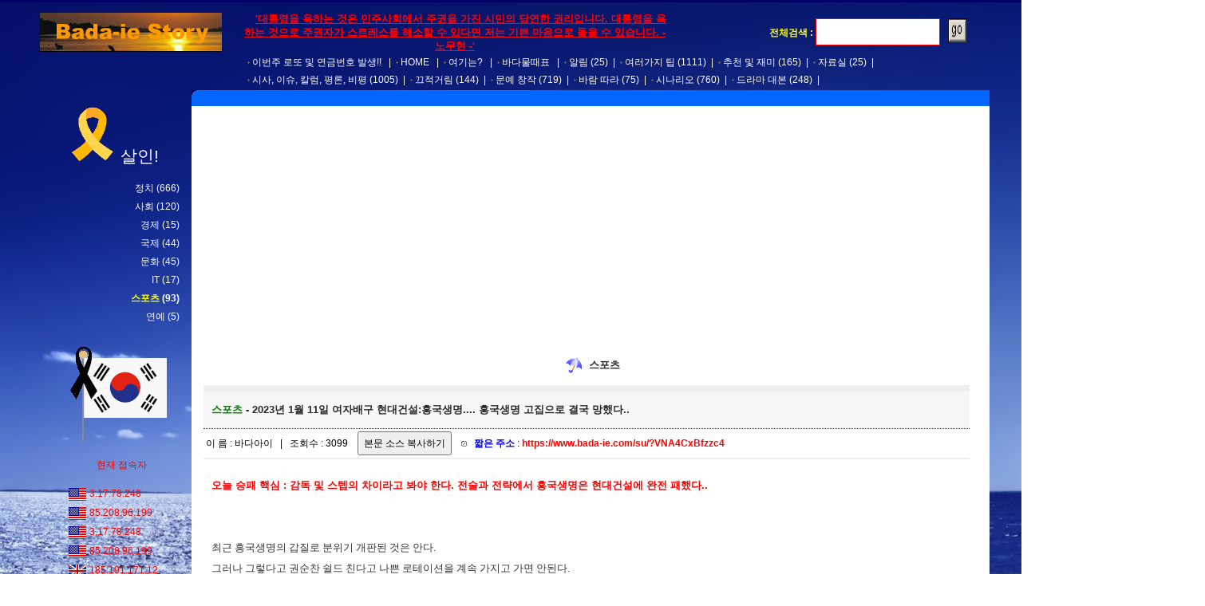

--- FILE ---
content_type: text/html; charset=utf-8
request_url: https://www.bada-ie.com/board/view/?page=1&uid=4985&category_code=PEMH%7C%7Cb51r%7C%7C&code=all&key=&keyfield=
body_size: 197690
content:

	
<!DOCTYPE html>
<html>
    <head>

        <title>환영합니다. 바다아이 홈페이지 입니다.</title>

	<meta name="naver-site-verification" content="a208ff9a8a92def96deb9c192caebd7448393111" /> 
	<meta name="msvalidate.01" content="650209152322DFCA0ED7C72E0B2812CA" />	
        <meta http-equiv="Content-Type" content="text/html; charset=utf-8">
        <meta name="viewport" content="initial-scale=1.0; maximum-scale=1.0; minimum-scale=1.0; user-scalable=no;" />  

        <!-- 검색시 필요한 사항들이다. -->
        <meta id="author" name="author" content="바다아이" >
        <meta id="description" name="description" content="강의사이트, 강좌사이트, 드라마, 영화, 시나리오 자료">
        <meta id="keywords" name="keywords" content="GOLANG, POSTGRESQL, PHP, MYSQL, NGINX, MARIADB, APACHE, 금연, 시, 바다, 드라마, 영화, 시나리오 자료">
        <meta id="classification" name="classification" content="컴퓨터와 인터넷, 프로그래밍언어, 드라마, 영화, 시나리오 자료"> 

	<link rel="shortcut icon" href="/images/ico.ico">
	<link rel="stylesheet" href="/css/jquery-ui.css">
        <link href="/css/style.css" rel="stylesheet" type="text/css">     
        <script src="/js/jquery-1.12.4.js"></script> 
	<script src="/js/jquery-ui.js"></script>		      
        <script src="/js/common.js?v=1.0"></script>        

	<script>

	$(function() {

		var availableTags = eval(readTextFile("/word"));		
	
	    $("#tagss").autocomplete({
	        source: availableTags,
		focus: function( event, ui ) {
			return false;
		},			
                select: function(event, ui) {
                    total_search_form.key.value = ui.item.value;
                    total_search_form.submit();
                }		
	    });

	    $("#tagss2").autocomplete({
	        source: availableTags,
		focus: function( event, ui ) {
			return false;
		},
                select: function(event, ui) {
                    search_form.key.value = ui.item.value;
                    search_form.submit();
                }
	    });		
	});

	    $(document).ready(function() {
	      var docHeight = $(document).height(),
	      windowHeight = $(window).height(),
	      scrollPercent;
	
	      $(window).scroll(function() {
	        scrollPercent = $(window).scrollTop() / (docHeight - windowHeight) * 100;
	
	        $('.scroll-progress').width(scrollPercent + '%');
	        });
	        });


	</script>


<!-- Google tag (gtag.js) -->
<script async src="https://www.googletagmanager.com/gtag/js?id=G-65DLKQ7FLD"></script>
<script>
  window.dataLayer = window.dataLayer || [];
  function gtag(){dataLayer.push(arguments);}
  gtag('js', new Date());

  gtag('config', 'G-65DLKQ7FLD');
</script>
	
    </head>

    <body bgcolor="#000066" leftmargin="0" topmargin="0" marginwidth="0" marginheight="0">      
	<div class="header-container">
	<div class="scroll-progress"></div>
	</div>        

        <script>

        function onloadevent(){
            document.getElementById("loading_oh").style.visibility="hidden"
        }

        window.onload=function()
        {
            onloadevent();
        } 

        </script>        
        
        <div id="loading_oh" style="position:absolute; top:10px; left:10px;">
        <table border="0" width="1500" height="800" align="center" cellpadding="0" cellspacing="0">
        <tr>
            <td align="center"><img src="/images/loading.gif" border="0"><br><b><font color="black">잠시만 기다려 주세요</font></b></td>
        </tr>
        </table>
        </div>       
        
        <div id="wrap">
            <div id="wrap_content"> 

                <table width="1200" border="0" cellspacing="0" cellpadding="0">
                    <tr>
                        <td valign="top"><br><table width="1200" border="0" cellspacing="0" cellpadding="0">
		<script>
		function total_search_gum(form) {
		    if (!form.key.value) {
		        alert("검색어를 입력해 주세요");
		        form.key.focus();
		        return false;
		    }
		}		
		</script>
                                <tr> 
                                    <td><table width="1200" border="0" cellspacing="0" cellpadding="0">
                                            <tr> 
                                                <td width="10"></td>
                                                <td width="250">

                                                    <a href="/"><img src='/images/log.png' borde="0" align="absmiddle"></a>

                                                </td>
                                                <td with="540" align="center">
                                                <b>
                                                &nbsp;&nbsp;&nbsp;&nbsp;&nbsp;<span style="font-size: 10pt; color: red;"><u>'대통령을 욕하는 것은 민주사회에서 주권을 가진 시민의 당연한 권리입니다. 대통령을 욕하는 것으로 주권자가 스트레스를 해소할 수 있다면 저는 기쁜 마음으로 들을 수 있습니다. - 노무현 -'</u></span>
                                                </b>
                                                </td>
                                                <td width="400" align="right">

		<form name="total_search_form" method="post" action="/board/?code=all" onsubmit="return total_search_gum(total_search_form);">
		    <input type="hidden" name="keyfield" value="subject">

		            <table width="100%" border="0" cellspacing="0" cellpadding="2">
		                <tr>
		                    <td width="85%" align="right">
		                        <b><font color="yellow">전체검색 :</font></b> <input type="text" id="tagss" name="key" style="width: 150px; border: 1px solid red;" autocomplete="off">
		                    </td>
		                    <td width="15%">&nbsp; <input type="image" src="/images/go.gif" width="23" height="17" border="0"></td>
		                </tr>
		            </table>
		</form>	                                            						                                      
						</td>

                                            </tr>
                                        </table></td>
                                </tr>
                                <tr> 
                                    <td height="24" class="txt4"><table width="1200" border="0" cellspacing="0" cellpadding="5">
                                            <tr> 
                                                <td align="left" class="body2" style="padding-left: 270px;">

						<img src='/images/menu.gif' border='0' align='absmiddle'><a href='/lo'>이번주 로또 및 연금번호 발생!!</a> &nbsp; | &nbsp;<img src='/images/menu.gif' border='0' align='absmiddle'><a href='/'>HOME</a> &nbsp; | &nbsp;<img src='/images/menu.gif' border='0' align='absmiddle'><a href='/here'>여기는?</a> &nbsp; | &nbsp;<img src='/images/menu.gif' border='0' align='absmiddle'><a href='/mul'>바다물때표</a> &nbsp; | &nbsp;<img src='/images/menu.gif' border='0' align='absmiddle'><a href='/board/?category_code=SNBO||&code=all'>알림</a> <font color='white'>(25)</font>&nbsp; | &nbsp;<img src='/images/menu.gif' border='0' align='absmiddle'><a href='/board/?category_code=jvYw||&code=all'>여러가지 팁</a> <font color='white'>(1111)</font>&nbsp; | &nbsp;<img src='/images/menu.gif' border='0' align='absmiddle'><a href='/board/?category_code=Zebo||&code=all'>추천 및 재미</a> <font color='white'>(165)</font>&nbsp; | &nbsp;<img src='/images/menu.gif' border='0' align='absmiddle'><a href='/board/?category_code=uELK||&code=all'>자료실</a> <font color='white'>(25)</font>&nbsp; | &nbsp;<div style="height: 7px;"></div><img src='/images/menu.gif' border='0' align='absmiddle'><a href='/board/?category_code=PEMH||&code=all'>시사, 이슈, 칼럼, 평론, 비평</a> <font color='white'>(1005)</font>&nbsp; | &nbsp;<img src='/images/menu.gif' border='0' align='absmiddle'><a href='/board/?category_code=CUOW||&code=all'>끄적거림</a> <font color='white'>(144)</font>&nbsp; | &nbsp;<img src='/images/menu.gif' border='0' align='absmiddle'><a href='/board/?category_code=AlTd||&code=all'>문예 창작</a> <font color='white'>(719)</font>&nbsp; | &nbsp;<img src='/images/menu.gif' border='0' align='absmiddle'><a href='/board/?category_code=zy8b||&code=all'>바람 따라</a> <font color='white'>(75)</font>&nbsp; | &nbsp;<img src='/images/menu.gif' border='0' align='absmiddle'><a href='/board/?category_code=DSym||&code=all'>시나리오</a> <font color='white'>(760)</font>&nbsp; | &nbsp;<img src='/images/menu.gif' border='0' align='absmiddle'><a href='/board/?category_code=TFfM||&code=all'>드라마 대본</a> <font color='white'>(248)</font>&nbsp; | &nbsp;                                                    
                                                </td>
                                            </tr>
                                        </table></td>
                                </tr>
                                <tr>
                                    <td height="20" valign="top" class="txt4"><table width="1200" border="0" cellspacing="0" cellpadding="0">
                                            <tr>
                                                <td width="200" height="20" valign="top"></td>
                                                <td width="10" valign="top" bgcolor="#0066FF"><img src="/images/half_circle.gif" width="10" height="10" style="vertical-align: top;"></td>
                                                <td bgcolor="#0066FF">
                                                </td>
                                            </tr>
                                        </table></td>
                                </tr>
                            </table></td>
                    </tr>                  
                    <tr>
                        <td><table width="1200" border="0" cellspacing="0" cellpadding="0">
                                <tr>
                                    <td width="200" valign=top align="center" class="body2">                                                                  
			
			<span style="color: #FFFFFF; font-size: 16pt;"><img src="/images/20221029.gif" border="0" width="70">살인!</span><br><br>
			                                    
                                        <div id="category_list3">
					<a href='/board/?category_code=PEMH||TG_V||&code=all'>정치</a> <font color='white'>(666)</font><br><a href='/board/?category_code=PEMH||WGjh||&code=all'>사회</a> <font color='white'>(120)</font><br><a href='/board/?category_code=PEMH||sab2||&code=all'>경제</a> <font color='white'>(15)</font><br><a href='/board/?category_code=PEMH||nlUZ||&code=all'>국제</a> <font color='white'>(44)</font><br><a href='/board/?category_code=PEMH||leUy||&code=all'>문화</a> <font color='white'>(45)</font><br><a href='/board/?category_code=PEMH||hKYZ||&code=all'>IT</a> <font color='white'>(17)</font><br><b><a href='/board/?category_code=PEMH||b51r||&code=all'><font color='yellow'>스포츠</font></a> <font color='white'>(93)</font></b><br><a href='/board/?category_code=PEMH||nOkZ||&code=all'>연예</a> <font color='white'>(5)</font><br>
                                        </div>

                                <center>

                                    <div style="padding: 0 0 0 25px;">                                        
			<br>			
			<img src="/images/5.png" border="0">
			<br><br>
                                        <p style="font-size: 9pt; line-height: 20px; color: red;">현재 접속자</P><br>                                            
                                        <div id="now_connect_view" style="height: 250px;overflow-y:scroll; margin: 0 5px 0 0; padding: 0 0 0 20px; font-size: 9pt; line-height: 20px; color: red; text-align: left;">
                                            
                                        </div>
                                        <br><br>

                                        <a href='/hu'><font color='yellow'><b>바다아이에게 후원하기</b></font></a>
                                        <br><br>					                                                                             
																				
                                        <a href='/bible?code=bible' target=_blinkk><font color='yellow'><b>개정 공동번역 성경보기</b></font></a>
                                        <br><br>
                                        <a href='/bible?code=bible2' target=_blinkk><font color='yellow'><b>기존 공동번역 성경보기</b></font></a>
                                        <br><br>                                        
										
					<a href='/highlighting'  target=_blinkk2><font color="yellow"><b>소스 하이라이팅</b></font></a>										
					
					<br><br>
					
					<a href="javascript: opener_man2('/zip', '500', '500');"><font color="yellow"><b>도로명 주소검색</b></font></a>										
					
					<br><br>					
					
					<a href='/ende'  target=_blinkk3><font color="yellow"><b>URL encode, decode</b></font></a>										
					<br><br>					
					
					<a href='/board/view/?page=1&uid=5410&category_code=jvYw||&code=all&key=&keyfield='  target=_blinkk3><font color="yellow"><b>리눅스 설명</b></font></a>										
					
					<br><br>					

					<a href='https://beautifier.io/'  target=_blinkk4><font color="yellow"><b>javascript 줄 맞추기</b></font></a>										
					
					<br><br><br>

<table border="0" width="90%">
<tr><td align="center">					
<!-- 왼쪽 -->
<ins class="adsbygoogle"
     style="display:block"
     data-ad-client="ca-pub-8287590429562808"
     data-ad-slot="5405700611"
     data-ad-format="auto"
     data-full-width-responsive="true"></ins>
<script>
     (adsbygoogle = window.adsbygoogle || []).push({});
</script>
</td></tr>
</table>
					
					<br><br>

                                        <a href='https://golang.org/' target=_banner><img src='/images/gogo.png' border=0 width=80 height=80></a><br><br>
                                        <a href='http://freebsd.org/' target=_banner2><img src='/images/freebsd.png' border=0 width=110 height=35></a><br>                                        
                                        <a href='http://phpschool.com/' target=_banner2><img src='/images/phpschool.gif' border=0 width=110 height=35></a><br>
                                        <a href='http://kldp.org/' target=_banner3><img src='/images/kldp.jpg' border=0 width=110 height=35></a><br>										
                                        <a href='https://distrowatch.com/' target=_banner4><img src='/images/distrowatch.png' border=0 width=110 height=35></a><br>                                                                                                                       
                                        <!-- <a href='https://www.youtube.com/channel/UCxvU6bRtYhNLvZleAIGa-FQ' target=_banner><img src='/images/danji.png' width=110 height=35 border=0></a><br> -->
                                        <a href='http://bada-ie.com/' target=_banner><img src='/images/bada.gif' width=110 height=35 border=0></a><br>                                        
                                        <!-- <a href='https://www.youtube.com/channel/UCMNGwNS4yCEsCCyu2soQDrQ' target=_banner><img src='/images/kang2.jpg' border=0></a><br> -->
                                        <!-- <a href='https://www.youtube.com/c/이동형TV' target=_banner><img src='/images/lee.jpg' border=0></a><br> -->
                                        <!-- <a href='https://www.youtube.com/user/GObalnews' target=_banner><img src='/images/gotv.jpg' border=0></a>-->                                                                                                                                                                                                        
                                        	<br><br>
                                        <a href="mailto:webmaster@bada-ie.com"><img src="/images/email.gif" border='0' title="주인에게 메일쓰기"></a><br><br>

                                      
                                        	Hits : <img src='/images/n/7.gif' align='absmiddle' border=0><img src='/images/n/8.gif' align='absmiddle' border=0><img src='/images/n/comma.png' align='absmiddle' border=0><img src='/images/n/2.gif' align='absmiddle' border=0><img src='/images/n/2.gif' align='absmiddle' border=0><img src='/images/n/9.gif' align='absmiddle' border=0><img src='/images/n/comma.png' align='absmiddle' border=0><img src='/images/n/8.gif' align='absmiddle' border=0><img src='/images/n/9.gif' align='absmiddle' border=0><img src='/images/n/4.gif' align='absmiddle' border=0>  <br><br>
                                        	
                                        
                                    </div>


                                    </td>
                                    <td bgcolor="#FFFFFF" valign=top align=center style="padding: 15px 0 15px 0;">

<table border="0" width="90%">
<tr><td align="center">	
<!-- 상단 -->
<ins class="adsbygoogle"
     style="display:block"
     data-ad-client="ca-pub-8287590429562808"
     data-ad-slot="5552244116"
     data-ad-format="auto"
     data-full-width-responsive="true"></ins>
<script>
     (adsbygoogle = window.adsbygoogle || []).push({});
</script>
</td></tr>
</table>


<script>
    function gum2(form) {
        if (!form.del_password.value) {
            alert("패스워드를 입력해 주세요");
            form.del_password.focus();
            return false;
        }
    }           
	function copyman() {
		var s = document.getElementById("bodybody")		
		s.select();
		document.execCommand("Copy");
		alert("복사되었습니다. 소스 붙여넣기로 ctrl + v 하세요");
	}    
</script>

    <center><br>
        &nbsp; <img src="/images/240.gif" border="0" align="absmiddle"> &nbsp;
        <b>

            <font size='2'>스포츠</font>
            </b><br><br>

<table border="0" width="96%" cellpadding="3" cellspacing="0" align="left" style="margin-left: 15px;" class="body">
    <tr>
        <td bgcolor="#eeeeee" height="2">
        </td>
    </tr>
    <tr>
        <td bgcolor="#f7f7f7" height="40" style="border-bottom: dotted 1px; padding-left: 10px; font-size: 10pt; font-weight: bold;">
            <font color="green">스포츠</font> - 2023년 1월 11일 여자배구 현대건설:흥국생명.... 흥국생명 고집으로 결국 망했다..
        </td>
    </tr>
    <tr>
        <td align="left" height="30"  style="border-bottom: solid #eeeeee 2px;" class="body3"z>
            이 름 : 바다아이

                    &nbsp; | &nbsp;
                    조회수 : 3099<b></b>   
	&nbsp;&nbsp;         
	<input type="button" class="body" value="본문 소스 복사하기" onclick="copyman();"> &nbsp;&nbsp; 
	<textarea id="bodybody" style="width: 1px; height: 1px;">&lt;span style=&#34;color:#ff0000;&#34;&gt;&lt;strong&gt;오늘 승패 핵심 : 감독 및 스텝의 차이라고 봐야 한다. 전술과 전략에서 흥국생명은 현대건설에 완전 패했다..&lt;/strong&gt;&lt;/span&gt;&lt;br /&gt;
&lt;br /&gt;
&lt;br /&gt;
최근 흥국생명의 갑질로 분위기 개판된 것은 안다.&lt;br /&gt;
그러나 그렇다고 권순찬 쉴드 친다고 나쁜 로테이션을 계속 가지고 가면 안된다.&lt;br /&gt;
팬들 모두가 지금 로테가 문제가 있다고 전 부터 계속 말을 했다...&lt;br /&gt;
이 로테 때문에 중요한 게임에서 자꾸만 진다...&lt;br /&gt;
&lt;br /&gt;
흥국 구단에서 이 로테 가지고 자기들 갑질을 합리화하려는 것도 안다.&lt;br /&gt;
그러나 갑질은 갑질이고 로테는 별개 문제다... 팬들 사이에서는 이미 오래 전부터 계속 말이 나왔던 거다...&lt;br /&gt;
흥국 구단의 갑질은 선수 기용 등등... 감독 권한을 무력화하고 자기들 마음대로 하며 감독을 꼭두각시 만드는 게 문제였다.&lt;br /&gt;
그러니 쓸데없는 고집은 버리고 로테 바꿔야 한다...&lt;br /&gt;
권순찬 쉴드 치겠다고 되도 않는 고집을 계속 부리면 앞으로도 결국 계속 망하기만 할 것이다.&lt;br /&gt;
&lt;br /&gt;
엘레나와 김연경을 붙여놓으면 둘다 후위 갔을 때 김미연 자리에서 잘 돌아가지 않는다.&lt;br /&gt;
특히 세트 후반으로 갈수록 체력이 떨어지는데&lt;br /&gt;
엘레나 의존도가 높은 김다솔 스타일상 5세트는 지게 되어 있다. 5세트는 15점 밖에 안된다.&lt;br /&gt;
&lt;br /&gt;
김다솔 토스로 인해 5세트 날린 것만 내 눈으로 몇 번을 봤다....&lt;br /&gt;
엘레나가 5세트가 되면 체력이 떨어져서 실수가 많아진다.&lt;br /&gt;
그런데도 김다솔은 그걸 생각을 하지 못하고 계속 엘레나에게만 주다 결국 경기 넘겨준다.&lt;br /&gt;
&lt;br /&gt;
계속 같은 실수를 한다.. 계속 같은 이야기를 하게 되는데....&lt;br /&gt;
이거 권순찬 쉴드 친다고 억지로 들고 가면 안된다..&lt;br /&gt;
흥국 구단이 갑질한 것은 갑질한 거고...&lt;br /&gt;
로테 문제는 흥국 배구 팬들이 지적했으니 이건 반드시 바꿔야 한다.&lt;br /&gt;
&lt;br /&gt;
팬들이 먼저 다 알고 있었다... 5세트 경기 예측은 결국 팬들의 말이 맞았다.. 흥국 패..&lt;br /&gt;
팬들도 다 아는 사실을 배구인들이 멍청이 같이 권순찬 쉴드 친다고 억지로 버티고 있으면 안된다.&lt;br /&gt;
&lt;br /&gt;
현재 김다솔 세터 체제라면 김연경과 엘레나는 반드시 찢어놔야 한다...&lt;br /&gt;
아니면 중요한 경기에서 계속 패하게 될 것이다....&lt;br /&gt;
&lt;br /&gt;
같은 식으로 진 것을 몇 번을 봐야 하는지 모르겠다... 재방송도 아니고 원..&lt;br /&gt;
말은 안 해도 김연경도 속으로 승질이 불같이 나고 있을 것이다..&lt;br /&gt;
토스도 맘에 안 드는데 전체적인 경기 운영도 아마추어 같으니&lt;br /&gt;
세계적인 무대에서 월클 소리 듣던 선수의 속 마음은 어떨까 생각을 해 봐라..&lt;br /&gt;
&lt;br /&gt;
암튼... 로테 바꿔야 할 것 같다... 이대로는 안된다.&lt;br /&gt;
김미연이 문제가 아니다.. 미연이는 충분히 보공으로 자기 몫을 하고 있다.&lt;br /&gt;
그 자리에서 계속 돌지 않는 것을 계속 가지고 가는 스텝이 문제인 것이다.&lt;br /&gt;
감독 대행이 다음 경기에서 또 같은 로테 들고 나온다면 이건 정말 멍청한 것이라고 봐야 한다.&lt;br /&gt;
&lt;br /&gt;
--------------------------------------------------------------------&lt;br /&gt;
&lt;br /&gt;
현대건설은 오늘 워낙 잘 해서 설명이 필요 없을 것 같다...&lt;br /&gt;
범실이 많았으나 이기고자 하는 선수들의 마음과&lt;br /&gt;
또 감독 및 스텝들이 상당히 배구 기술자들이 많은 것 같아서 더 말할 필요가 없다..&lt;br /&gt;
현대건설에게는 그저 박수를 보내고 싶다...&lt;br /&gt;
&lt;br /&gt;
&lt;br /&gt;
&amp;nbsp;</textarea>
	&nbsp; <font color="blue"><b>짧은 주소</b></font> : <font color="red"><b>https://www.bada-ie.com/su/?VNA4CxBfzzc4</b></font>
        </td>
    </tr>    
    <tr onMouseOver="this.style.backgroundColor = '';" onMouseOut="this.style.backgroundColor = '';">        
        <td style=" font-family: 'Nanum Barun Gothic'; word-break:break-all; line-height: 200%; font-size: 10pt; color: #333333; padding: 20px 0 10px 10px;">            	
<span style="color:#ff0000;"><strong>오늘 승패 핵심 : 감독 및 스텝의 차이라고 봐야 한다. 전술과 전략에서 흥국생명은 현대건설에 완전 패했다..</strong></span><br />
<br />
<br />
최근 흥국생명의 갑질로 분위기 개판된 것은 안다.<br />
그러나 그렇다고 권순찬 쉴드 친다고 나쁜 로테이션을 계속 가지고 가면 안된다.<br />
팬들 모두가 지금 로테가 문제가 있다고 전 부터 계속 말을 했다...<br />
이 로테 때문에 중요한 게임에서 자꾸만 진다...<br />
<br />
흥국 구단에서 이 로테 가지고 자기들 갑질을 합리화하려는 것도 안다.<br />
그러나 갑질은 갑질이고 로테는 별개 문제다... 팬들 사이에서는 이미 오래 전부터 계속 말이 나왔던 거다...<br />
흥국 구단의 갑질은 선수 기용 등등... 감독 권한을 무력화하고 자기들 마음대로 하며 감독을 꼭두각시 만드는 게 문제였다.<br />
그러니 쓸데없는 고집은 버리고 로테 바꿔야 한다...<br />
권순찬 쉴드 치겠다고 되도 않는 고집을 계속 부리면 앞으로도 결국 계속 망하기만 할 것이다.<br />
<br />
엘레나와 김연경을 붙여놓으면 둘다 후위 갔을 때 김미연 자리에서 잘 돌아가지 않는다.<br />
특히 세트 후반으로 갈수록 체력이 떨어지는데<br />
엘레나 의존도가 높은 김다솔 스타일상 5세트는 지게 되어 있다. 5세트는 15점 밖에 안된다.<br />
<br />
김다솔 토스로 인해 5세트 날린 것만 내 눈으로 몇 번을 봤다....<br />
엘레나가 5세트가 되면 체력이 떨어져서 실수가 많아진다.<br />
그런데도 김다솔은 그걸 생각을 하지 못하고 계속 엘레나에게만 주다 결국 경기 넘겨준다.<br />
<br />
계속 같은 실수를 한다.. 계속 같은 이야기를 하게 되는데....<br />
이거 권순찬 쉴드 친다고 억지로 들고 가면 안된다..<br />
흥국 구단이 갑질한 것은 갑질한 거고...<br />
로테 문제는 흥국 배구 팬들이 지적했으니 이건 반드시 바꿔야 한다.<br />
<br />
팬들이 먼저 다 알고 있었다... 5세트 경기 예측은 결국 팬들의 말이 맞았다.. 흥국 패..<br />
팬들도 다 아는 사실을 배구인들이 멍청이 같이 권순찬 쉴드 친다고 억지로 버티고 있으면 안된다.<br />
<br />
현재 김다솔 세터 체제라면 김연경과 엘레나는 반드시 찢어놔야 한다...<br />
아니면 중요한 경기에서 계속 패하게 될 것이다....<br />
<br />
같은 식으로 진 것을 몇 번을 봐야 하는지 모르겠다... 재방송도 아니고 원..<br />
말은 안 해도 김연경도 속으로 승질이 불같이 나고 있을 것이다..<br />
토스도 맘에 안 드는데 전체적인 경기 운영도 아마추어 같으니<br />
세계적인 무대에서 월클 소리 듣던 선수의 속 마음은 어떨까 생각을 해 봐라..<br />
<br />
암튼... 로테 바꿔야 할 것 같다... 이대로는 안된다.<br />
김미연이 문제가 아니다.. 미연이는 충분히 보공으로 자기 몫을 하고 있다.<br />
그 자리에서 계속 돌지 않는 것을 계속 가지고 가는 스텝이 문제인 것이다.<br />
감독 대행이 다음 경기에서 또 같은 로테 들고 나온다면 이건 정말 멍청한 것이라고 봐야 한다.<br />
<br />
--------------------------------------------------------------------<br />
<br />
현대건설은 오늘 워낙 잘 해서 설명이 필요 없을 것 같다...<br />
범실이 많았으나 이기고자 하는 선수들의 마음과<br />
또 감독 및 스텝들이 상당히 배구 기술자들이 많은 것 같아서 더 말할 필요가 없다..<br />
현대건설에게는 그저 박수를 보내고 싶다...<br />
<br />
<br />
&nbsp;		
	</td>
    </tr>
    <tr>
        <td align="left" height="2"  style="border-bottom: solid #eeeeee 2px;">
        </td>
    </tr>       
    <tr>
        <td align="right" style="padding-right: 10px;">
            <a href="/board/?page=1&category_code=PEMH||b51r||&code=all&key=&keyfield="><img src="/images/bbs/list.gif" border="0" align="absmiddle" class="imgMan"></a> |
            <a href="/board/modifyform/?uid=4985&page=1&category_code=PEMH||b51r||&code=all&key=&keyfield="><img src="/images/bbs/modify.gif" border="0" align="absmiddle" class="imgMan"></a> |
            <a href="/board/replyform/?uid=4985&page=1&category_code=PEMH||b51r||&code=all&key=&keyfield="><img src="/images/bbs/reply.gif" border="0" align="absmiddle" class="imgMan"></a>
        </td>
    </tr>
    <form name="signform2" method="post" action="/board/delete/?uidarray[]=4985&page=1&category_code=PEMH||b51r||&code=all&key=&keyfield=" onsubmit="return gum2(signform2);">
        <tr>
            <td align="right" style="padding-right: 10px; padding-top: 10px;">
                <input type="password" name="del_password" style="width: 100px;"> <input type="image" src="/images/bbs/delete.gif" style="vertical-align: middle; width: 40px; height: 42px;" class="imgMan">		
                <br><br>
            </td>
        </tr>
    </form>
</table>
<br>
<br>

<table border="0" width="90%">
<tr><td align="center">	
<!-- 중간 -->
<ins class="adsbygoogle"
     style="display:block"
     data-ad-client="ca-pub-8287590429562808"
     data-ad-slot="5665307648"
     data-ad-format="auto"
     data-full-width-responsive="true"></ins>
<script>
     (adsbygoogle = window.adsbygoogle || []).push({});
</script>	
</td></tr>
</table>
	<br>
        
<script>
    function search_gum(form) {
        if (!form.key.value) {
            alert("검색어를 입력해 주세요");
            form.key.focus();
            return false;
        }
    }
function deletearray_gum(form) {
	if(checkbox_empty('uidarray[]') == true) {
		form.submit();		
	}else {
		alert('하나라도 체크해 주세요.');	
	}
	return false;
}

function formgo() {
	if(checkbox_empty('uidarray[]') != true) { alert('하나라도 체크해 주세요'); return false; }
	if(confirm('정말 옮기시겠습니까?') != true) return false;
	arrayform.action = "/board/cmove/?page=1&key=&keyfield=&category_code=PEMH||b51r||&code=all";
	arrayform.submit();
	return false;	
}
</script>

<meta http-equiv="Content-Type" content="text/html; charset=utf-8">


<table border="0" width="96%" cellpadding="3" cellspacing="0" class="body" align="left" style="margin-left: 15px;">

	<b></b>
	
        <form name="search_form" method="post" action="/board/?category_code=PEMH||b51r||&code=all" onsubmit="return search_gum(search_form);">
        
    <tr bgcolor="#FFFFFF" height="25">
        <td align="left" colspan="7" style="padding-bottom: 10px;">&nbsp;
            

                <select name="keyfield">
                    <option value="subject">제 목</option>
                    <option value="name">이 름</option>
                </select>
                <input type="text" id="tagss2" autocomplete="off" name="key" style="width: 150px;"> <input class="imgMan" type="image" src="/images/bbs/gum.png" style="vertical-align: middle; width: 80px; height: 20px;">
       		
			
            
                            &nbsp;&nbsp;&nbsp;
            <font color="red"><b>1</b></font> page / <b>4</b> page
        </td>        
    </tr>
    </form>        
    <tr bgcolor="" height="37" style="border-color: #e1edf7;">
        <td align="center" width="80" style="border-top: 1px solid midnightblue; border-bottom: 2px solid #dddddd;"><b>번 호</b></td>        
        <td align="left" width="120" style="border-top: 1px solid midnightblue; border-bottom: 2px solid #dddddd;"><b>카테고리</b></td>              
        <td align="center" width="600" style="border-top: 1px solid midnightblue; border-bottom: 2px solid #dddddd;"><b>제 목</b></td>
        <td align="center" width="100" style="border-top: 1px solid midnightblue; border-bottom: 2px solid #dddddd;"><b>이름</b></td>
	
        <td align='center' width='80'  style='border-top: 1px solid midnightblue; border-bottom: 2px solid #dddddd;'><b>조회수</b></td>        
    </tr>
    <form name="arrayform" method="post" action="/board/delete?page=1&key=&keyfield=&category_code=PEMH||b51r||&code=all" onsubmit="return deletearray_gum(arrayform);">

    
				<tr  bgcolor="" height='45' onMouseOver="this.style.background='';" onMouseOut="this.style.background='';"> 
					<td align='center'  style="border-bottom: 1px solid #FFFFFF;">93</td>                                
					<td align='left'  style="border-bottom: 1px solid #FFFFFF;" ><font color='green'>스포츠</font></td>                                                                            
					<td   style="border-bottom: 1px solid #FFFFFF;"><a href='/board/view/?page=1&uid=5800&category_code=PEMH||b51r||&code=all&key=&keyfield='><font color='red' style='background-color: yellow;'><b></b></font>여<font color='red' style='background-color: yellow;'><b></b></font>자<font color='red' style='background-color: yellow;'><b></b></font>배<font color='red' style='background-color: yellow;'><b></b></font>구<font color='red' style='background-color: yellow;'><b></b></font> <font color='red' style='background-color: yellow;'><b></b></font>2<font color='red' style='background-color: yellow;'><b></b></font>0<font color='red' style='background-color: yellow;'><b></b></font>2<font color='red' style='background-color: yellow;'><b></b></font>6<font color='red' style='background-color: yellow;'><b></b></font>-<font color='red' style='background-color: yellow;'><b></b></font>0<font color='red' style='background-color: yellow;'><b></b></font>1<font color='red' style='background-color: yellow;'><b></b></font>-<font color='red' style='background-color: yellow;'><b></b></font>1<font color='red' style='background-color: yellow;'><b></b></font>7<font color='red' style='background-color: yellow;'><b></b></font> <font color='red' style='background-color: yellow;'><b></b></font>도<font color='red' style='background-color: yellow;'><b></b></font>로<font color='red' style='background-color: yellow;'><b></b></font>공<font color='red' style='background-color: yellow;'><b></b></font>사<font color='red' style='background-color: yellow;'><b></b></font> <font color='red' style='background-color: yellow;'><b></b></font>v<font color='red' style='background-color: yellow;'><b></b></font>s<font color='red' style='background-color: yellow;'><b></b></font> <font color='red' style='background-color: yellow;'><b></b></font>페<font color='red' style='background-color: yellow;'><b></b></font>퍼<font color='red' style='background-color: yellow;'><b></b></font>저<font color='red' style='background-color: yellow;'><b></b></font>축<font color='red' style='background-color: yellow;'><b></b></font>은<font color='red' style='background-color: yellow;'><b></b></font>행<font color='red' style='background-color: yellow;'><b></b></font>.<font color='red' style='background-color: yellow;'><b></b></font>.<font color='red' style='background-color: yellow;'><b></b></font>.<font color='red' style='background-color: yellow;'><b></b></font> <font color='red' style='background-color: yellow;'><b></b></font>페<font color='red' style='background-color: yellow;'><b></b></font>퍼<font color='red' style='background-color: yellow;'><b></b></font>는<font color='red' style='background-color: yellow;'><b></b></font> <font color='red' style='background-color: yellow;'><b></b></font>결<font color='red' style='background-color: yellow;'><b></b></font>단<font color='red' style='background-color: yellow;'><b></b></font>을<font color='red' style='background-color: yellow;'><b></b></font> <font color='red' style='background-color: yellow;'><b></b></font>내<font color='red' style='background-color: yellow;'><b></b></font>려<font color='red' style='background-color: yellow;'><b></b></font>야<font color='red' style='background-color: yellow;'><b></b></font> <font color='red' style='background-color: yellow;'><b></b></font>한<font color='red' style='background-color: yellow;'><b></b></font>다<font color='red' style='background-color: yellow;'><b></b></font>.<font color='red' style='background-color: yellow;'><b></b></font> <font color='red' style='background-color: yellow;'><b></b></font>-<font color='red' style='background-color: yellow;'><b></b></font>.<font color='red' style='background-color: yellow;'><b></b></font>-<font color='red' style='background-color: yellow;'><b></b></font>;<font color='red' style='background-color: yellow;'><b></b></font></a></td>
					<td align='center'   style="border-bottom: 1px solid #FFFFFF;">바다아이</td>
             
					<td align='center' width=''   style="border-bottom: 1px solid #FFFFFF;">44</td>
                                </tr>

			
				<tr  bgcolor="" height='45' onMouseOver="this.style.background='';" onMouseOut="this.style.background='';"> 
					<td align='center'  style="border-bottom: 1px solid #FFFFFF;">92</td>                                
					<td align='left'  style="border-bottom: 1px solid #FFFFFF;" ><font color='green'>스포츠</font></td>                                                                            
					<td   style="border-bottom: 1px solid #FFFFFF;"><a href='/board/view/?page=1&uid=5777&category_code=PEMH||b51r||&code=all&key=&keyfield='><font color='red' style='background-color: yellow;'><b></b></font>여<font color='red' style='background-color: yellow;'><b></b></font>자<font color='red' style='background-color: yellow;'><b></b></font>배<font color='red' style='background-color: yellow;'><b></b></font>구<font color='red' style='background-color: yellow;'><b></b></font> <font color='red' style='background-color: yellow;'><b></b></font>2<font color='red' style='background-color: yellow;'><b></b></font>0<font color='red' style='background-color: yellow;'><b></b></font>2<font color='red' style='background-color: yellow;'><b></b></font>6<font color='red' style='background-color: yellow;'><b></b></font>-<font color='red' style='background-color: yellow;'><b></b></font>0<font color='red' style='background-color: yellow;'><b></b></font>1<font color='red' style='background-color: yellow;'><b></b></font>-<font color='red' style='background-color: yellow;'><b></b></font>0<font color='red' style='background-color: yellow;'><b></b></font>6<font color='red' style='background-color: yellow;'><b></b></font>.<font color='red' style='background-color: yellow;'><b></b></font>.<font color='red' style='background-color: yellow;'><b></b></font> <font color='red' style='background-color: yellow;'><b></b></font>g<font color='red' style='background-color: yellow;'><b></b></font>s<font color='red' style='background-color: yellow;'><b></b></font>칼<font color='red' style='background-color: yellow;'><b></b></font>텍<font color='red' style='background-color: yellow;'><b></b></font>스<font color='red' style='background-color: yellow;'><b></b></font> <font color='red' style='background-color: yellow;'><b></b></font>v<font color='red' style='background-color: yellow;'><b></b></font>s<font color='red' style='background-color: yellow;'><b></b></font> <font color='red' style='background-color: yellow;'><b></b></font>페<font color='red' style='background-color: yellow;'><b></b></font>퍼<font color='red' style='background-color: yellow;'><b></b></font>저<font color='red' style='background-color: yellow;'><b></b></font>축<font color='red' style='background-color: yellow;'><b></b></font>은<font color='red' style='background-color: yellow;'><b></b></font>행<font color='red' style='background-color: yellow;'><b></b></font>.<font color='red' style='background-color: yellow;'><b></b></font>.<font color='red' style='background-color: yellow;'><b></b></font>.<font color='red' style='background-color: yellow;'><b></b></font> <font color='red' style='background-color: yellow;'><b></b></font>결<font color='red' style='background-color: yellow;'><b></b></font>론<font color='red' style='background-color: yellow;'><b></b></font>.<font color='red' style='background-color: yellow;'><b></b></font>.<font color='red' style='background-color: yellow;'><b></b></font> <font color='red' style='background-color: yellow;'><b></b></font>장<font color='red' style='background-color: yellow;'><b></b></font>소<font color='red' style='background-color: yellow;'><b></b></font>연<font color='red' style='background-color: yellow;'><b></b></font> <font color='red' style='background-color: yellow;'><b></b></font>누<font color='red' style='background-color: yellow;'><b></b></font>나<font color='red' style='background-color: yellow;'><b></b></font> <font color='red' style='background-color: yellow;'><b></b></font>아<font color='red' style='background-color: yellow;'><b></b></font>쉽<font color='red' style='background-color: yellow;'><b></b></font>지<font color='red' style='background-color: yellow;'><b></b></font>만<font color='red' style='background-color: yellow;'><b></b></font>.<font color='red' style='background-color: yellow;'><b></b></font>.<font color='red' style='background-color: yellow;'><b></b></font> <font color='red' style='background-color: yellow;'><b></b></font>고<font color='red' style='background-color: yellow;'><b></b></font>만<font color='red' style='background-color: yellow;'><b></b></font>.<font color='red' style='background-color: yellow;'><b></b></font>.<font color='red' style='background-color: yellow;'><b></b></font> <font color='red' style='background-color: yellow;'><b></b></font>-<font color='red' style='background-color: yellow;'><b></b></font>.<font color='red' style='background-color: yellow;'><b></b></font>-<font color='red' style='background-color: yellow;'><b></b></font>;<font color='red' style='background-color: yellow;'><b></b></font></a></td>
					<td align='center'   style="border-bottom: 1px solid #FFFFFF;">바다아이</td>
             
					<td align='center' width=''   style="border-bottom: 1px solid #FFFFFF;">75</td>
                                </tr>

			
				<tr  bgcolor="" height='45' onMouseOver="this.style.background='';" onMouseOut="this.style.background='';"> 
					<td align='center'  style="border-bottom: 1px solid #FFFFFF;">91</td>                                
					<td align='left'  style="border-bottom: 1px solid #FFFFFF;" ><font color='green'>스포츠</font></td>                                                                            
					<td   style="border-bottom: 1px solid #FFFFFF;"><a href='/board/view/?page=1&uid=5759&category_code=PEMH||b51r||&code=all&key=&keyfield='><font color='red' style='background-color: yellow;'><b></b></font>여<font color='red' style='background-color: yellow;'><b></b></font>자<font color='red' style='background-color: yellow;'><b></b></font>배<font color='red' style='background-color: yellow;'><b></b></font>구<font color='red' style='background-color: yellow;'><b></b></font>.<font color='red' style='background-color: yellow;'><b></b></font>.<font color='red' style='background-color: yellow;'><b></b></font> <font color='red' style='background-color: yellow;'><b></b></font>우<font color='red' style='background-color: yellow;'><b></b></font>물<font color='red' style='background-color: yellow;'><b></b></font>안<font color='red' style='background-color: yellow;'><b></b></font>개<font color='red' style='background-color: yellow;'><b></b></font>구<font color='red' style='background-color: yellow;'><b></b></font>리<font color='red' style='background-color: yellow;'><b></b></font> <font color='red' style='background-color: yellow;'><b></b></font>돌<font color='red' style='background-color: yellow;'><b></b></font>팔<font color='red' style='background-color: yellow;'><b></b></font>이<font color='red' style='background-color: yellow;'><b></b></font> <font color='red' style='background-color: yellow;'><b></b></font>지<font color='red' style='background-color: yellow;'><b></b></font>도<font color='red' style='background-color: yellow;'><b></b></font>자<font color='red' style='background-color: yellow;'><b></b></font>.<font color='red' style='background-color: yellow;'><b></b></font>.<font color='red' style='background-color: yellow;'><b></b></font> <font color='red' style='background-color: yellow;'><b></b></font>더<font color='red' style='background-color: yellow;'><b></b></font> <font color='red' style='background-color: yellow;'><b></b></font>이<font color='red' style='background-color: yellow;'><b></b></font>상<font color='red' style='background-color: yellow;'><b></b></font> <font color='red' style='background-color: yellow;'><b></b></font>감<font color='red' style='background-color: yellow;'><b></b></font>독<font color='red' style='background-color: yellow;'><b></b></font>으<font color='red' style='background-color: yellow;'><b></b></font>로<font color='red' style='background-color: yellow;'><b></b></font> <font color='red' style='background-color: yellow;'><b></b></font>쓰<font color='red' style='background-color: yellow;'><b></b></font>면<font color='red' style='background-color: yellow;'><b></b></font> <font color='red' style='background-color: yellow;'><b></b></font>안<font color='red' style='background-color: yellow;'><b></b></font>된<font color='red' style='background-color: yellow;'><b></b></font>다<font color='red' style='background-color: yellow;'><b></b></font>.<font color='red' style='background-color: yellow;'><b></b></font> <font color='red' style='background-color: yellow;'><b></b></font>외<font color='red' style='background-color: yellow;'><b></b></font>감<font color='red' style='background-color: yellow;'><b></b></font> <font color='red' style='background-color: yellow;'><b></b></font>영<font color='red' style='background-color: yellow;'><b></b></font>입<font color='red' style='background-color: yellow;'><b></b></font>해<font color='red' style='background-color: yellow;'><b></b></font>서<font color='red' style='background-color: yellow;'><b></b></font> <font color='red' style='background-color: yellow;'><b></b></font>체<font color='red' style='background-color: yellow;'><b></b></font>계<font color='red' style='background-color: yellow;'><b></b></font>적<font color='red' style='background-color: yellow;'><b></b></font>으<font color='red' style='background-color: yellow;'><b></b></font>로<font color='red' style='background-color: yellow;'><b></b></font> <font color='red' style='background-color: yellow;'><b></b></font>가<font color='red' style='background-color: yellow;'><b></b></font>자<font color='red' style='background-color: yellow;'><b></b></font>.<font color='red' style='background-color: yellow;'><b></b></font></a></td>
					<td align='center'   style="border-bottom: 1px solid #FFFFFF;">바다아이</td>
             
					<td align='center' width=''   style="border-bottom: 1px solid #FFFFFF;">108</td>
                                </tr>

			
				<tr  bgcolor="" height='45' onMouseOver="this.style.background='';" onMouseOut="this.style.background='';"> 
					<td align='center'  style="border-bottom: 1px solid #FFFFFF;">90</td>                                
					<td align='left'  style="border-bottom: 1px solid #FFFFFF;" ><font color='green'>스포츠</font></td>                                                                            
					<td   style="border-bottom: 1px solid #FFFFFF;"><a href='/board/view/?page=1&uid=5735&category_code=PEMH||b51r||&code=all&key=&keyfield='><font color='red' style='background-color: yellow;'><b></b></font>여<font color='red' style='background-color: yellow;'><b></b></font>자<font color='red' style='background-color: yellow;'><b></b></font>배<font color='red' style='background-color: yellow;'><b></b></font>구<font color='red' style='background-color: yellow;'><b></b></font>.<font color='red' style='background-color: yellow;'><b></b></font>.<font color='red' style='background-color: yellow;'><b></b></font> <font color='red' style='background-color: yellow;'><b></b></font>확<font color='red' style='background-color: yellow;'><b></b></font>실<font color='red' style='background-color: yellow;'><b></b></font>히<font color='red' style='background-color: yellow;'><b></b></font> <font color='red' style='background-color: yellow;'><b></b></font>국<font color='red' style='background-color: yellow;'><b></b></font>내<font color='red' style='background-color: yellow;'><b></b></font> <font color='red' style='background-color: yellow;'><b></b></font>감<font color='red' style='background-color: yellow;'><b></b></font>독<font color='red' style='background-color: yellow;'><b></b></font>과<font color='red' style='background-color: yellow;'><b></b></font> <font color='red' style='background-color: yellow;'><b></b></font>해<font color='red' style='background-color: yellow;'><b></b></font>외<font color='red' style='background-color: yellow;'><b></b></font> <font color='red' style='background-color: yellow;'><b></b></font>감<font color='red' style='background-color: yellow;'><b></b></font>독<font color='red' style='background-color: yellow;'><b></b></font> <font color='red' style='background-color: yellow;'><b></b></font>차<font color='red' style='background-color: yellow;'><b></b></font>이<font color='red' style='background-color: yellow;'><b></b></font>가<font color='red' style='background-color: yellow;'><b></b></font> <font color='red' style='background-color: yellow;'><b></b></font>크<font color='red' style='background-color: yellow;'><b></b></font>다<font color='red' style='background-color: yellow;'><b></b></font>.<font color='red' style='background-color: yellow;'><b></b></font>.<font color='red' style='background-color: yellow;'><b></b></font>.<font color='red' style='background-color: yellow;'><b></b></font> <font color='red' style='background-color: yellow;'><b></b></font>수<font color='red' style='background-color: yellow;'><b></b></font>준<font color='red' style='background-color: yellow;'><b></b></font>이<font color='red' style='background-color: yellow;'><b></b></font> <font color='red' style='background-color: yellow;'><b></b></font>달<font color='red' style='background-color: yellow;'><b></b></font>라<font color='red' style='background-color: yellow;'><b></b></font>.<font color='red' style='background-color: yellow;'><b></b></font>.<font color='red' style='background-color: yellow;'><b></b></font>.<font color='red' style='background-color: yellow;'><b></b></font> <font color='red' style='background-color: yellow;'><b></b></font>-<font color='red' style='background-color: yellow;'><b></b></font>.<font color='red' style='background-color: yellow;'><b></b></font>-<font color='red' style='background-color: yellow;'><b></b></font>;<font color='red' style='background-color: yellow;'><b></b></font>.<font color='red' style='background-color: yellow;'><b></b></font>.<font color='red' style='background-color: yellow;'><b></b></font>.<font color='red' style='background-color: yellow;'><b></b></font>.<font color='red' style='background-color: yellow;'><b></b></font> <font color='red' style='background-color: yellow;'><b></b></font>2<font color='red' style='background-color: yellow;'><b></b></font>0<font color='red' style='background-color: yellow;'><b></b></font>2<font color='red' style='background-color: yellow;'><b></b></font>5<font color='red' style='background-color: yellow;'><b></b></font>년<font color='red' style='background-color: yellow;'><b></b></font> <font color='red' style='background-color: yellow;'><b></b></font>1<font color='red' style='background-color: yellow;'><b></b></font>1<font color='red' style='background-color: yellow;'><b></b></font>월<font color='red' style='background-color: yellow;'><b></b></font> <font color='red' style='background-color: yellow;'><b></b></font>3<font color='red' style='background-color: yellow;'><b></b></font>0<font color='red' style='background-color: yellow;'><b></b></font>일<font color='red' style='background-color: yellow;'><b></b></font> <font color='red' style='background-color: yellow;'><b></b></font>페<font color='red' style='background-color: yellow;'><b></b></font>퍼<font color='red' style='background-color: yellow;'><b></b></font> <font color='red' style='background-color: yellow;'><b></b></font>v<font color='red' style='background-color: yellow;'><b></b></font>s<font color='red' style='background-color: yellow;'><b></b></font> <font color='red' style='background-color: yellow;'><b></b></font>기<font color='red' style='background-color: yellow;'><b></b></font>업<font color='red' style='background-color: yellow;'><b></b></font>은<font color='red' style='background-color: yellow;'><b></b></font>행<font color='red' style='background-color: yellow;'><b></b></font></a></td>
					<td align='center'   style="border-bottom: 1px solid #FFFFFF;">바다아이</td>
             
					<td align='center' width=''   style="border-bottom: 1px solid #FFFFFF;">177</td>
                                </tr>

			
				<tr  bgcolor="" height='45' onMouseOver="this.style.background='';" onMouseOut="this.style.background='';"> 
					<td align='center'  style="border-bottom: 1px solid #FFFFFF;">89</td>                                
					<td align='left'  style="border-bottom: 1px solid #FFFFFF;" ><font color='green'>스포츠</font></td>                                                                            
					<td   style="border-bottom: 1px solid #FFFFFF;"><a href='/board/view/?page=1&uid=5597&category_code=PEMH||b51r||&code=all&key=&keyfield='><font color='red' style='background-color: yellow;'><b></b></font>2<font color='red' style='background-color: yellow;'><b></b></font>0<font color='red' style='background-color: yellow;'><b></b></font>2<font color='red' style='background-color: yellow;'><b></b></font>5<font color='red' style='background-color: yellow;'><b></b></font> <font color='red' style='background-color: yellow;'><b></b></font>코<font color='red' style='background-color: yellow;'><b></b></font>리<font color='red' style='background-color: yellow;'><b></b></font>아<font color='red' style='background-color: yellow;'><b></b></font>인<font color='red' style='background-color: yellow;'><b></b></font>비<font color='red' style='background-color: yellow;'><b></b></font>테<font color='red' style='background-color: yellow;'><b></b></font>이<font color='red' style='background-color: yellow;'><b></b></font>셔<font color='red' style='background-color: yellow;'><b></b></font>널<font color='red' style='background-color: yellow;'><b></b></font> <font color='red' style='background-color: yellow;'><b></b></font>진<font color='red' style='background-color: yellow;'><b></b></font>주<font color='red' style='background-color: yellow;'><b></b></font> <font color='red' style='background-color: yellow;'><b></b></font>국<font color='red' style='background-color: yellow;'><b></b></font>제<font color='red' style='background-color: yellow;'><b></b></font>여<font color='red' style='background-color: yellow;'><b></b></font>자<font color='red' style='background-color: yellow;'><b></b></font>배<font color='red' style='background-color: yellow;'><b></b></font>구<font color='red' style='background-color: yellow;'><b></b></font>대<font color='red' style='background-color: yellow;'><b></b></font>회<font color='red' style='background-color: yellow;'><b></b></font> <font color='red' style='background-color: yellow;'><b></b></font>(<font color='red' style='background-color: yellow;'><b></b></font>‘<font color='red' style='background-color: yellow;'><b></b></font>K<font color='red' style='background-color: yellow;'><b></b></font>o<font color='red' style='background-color: yellow;'><b></b></font>r<font color='red' style='background-color: yellow;'><b></b></font>e<font color='red' style='background-color: yellow;'><b></b></font>a<font color='red' style='background-color: yellow;'><b></b></font> <font color='red' style='background-color: yellow;'><b></b></font>I<font color='red' style='background-color: yellow;'><b></b></font>n<font color='red' style='background-color: yellow;'><b></b></font>v<font color='red' style='background-color: yellow;'><b></b></font>i<font color='red' style='background-color: yellow;'><b></b></font>t<font color='red' style='background-color: yellow;'><b></b></font>a<font color='red' style='background-color: yellow;'><b></b></font>t<font color='red' style='background-color: yellow;'><b></b></font>i<font color='red' style='background-color: yellow;'><b></b></font>o<font color='red' style='background-color: yellow;'><b></b></font>n<font color='red' style='background-color: yellow;'><b></b></font>a<font color='red' style='background-color: yellow;'><b></b></font>l<font color='red' style='background-color: yellow;'><b></b></font>’<font color='red' style='background-color: yellow;'><b></b></font>)<font color='red' style='background-color: yellow;'><b></b></font>.<font color='red' style='background-color: yellow;'><b></b></font>.<font color='red' style='background-color: yellow;'><b></b></font> <font color='red' style='background-color: yellow;'><b></b></font>부<font color='red' style='background-color: yellow;'><b></b></font>끄<font color='red' style='background-color: yellow;'><b></b></font>럽<font color='red' style='background-color: yellow;'><b></b></font>다<font color='red' style='background-color: yellow;'><b></b></font>.<font color='red' style='background-color: yellow;'><b></b></font>.<font color='red' style='background-color: yellow;'><b></b></font> <font color='red' style='background-color: yellow;'><b></b></font>그<font color='red' style='background-color: yellow;'><b></b></font>만<font color='red' style='background-color: yellow;'><b></b></font>해<font color='red' style='background-color: yellow;'><b></b></font>라<font color='red' style='background-color: yellow;'><b></b></font>.<font color='red' style='background-color: yellow;'><b></b></font>.<font color='red' style='background-color: yellow;'><b></b></font> <font color='red' style='background-color: yellow;'><b></b></font>-<font color='red' style='background-color: yellow;'><b></b></font>.<font color='red' style='background-color: yellow;'><b></b></font>-<font color='red' style='background-color: yellow;'><b></b></font>;<font color='red' style='background-color: yellow;'><b></b></font> <font color='red' style='background-color: yellow;'><b></b></font>2<font color='red' style='background-color: yellow;'><b></b></font>0<font color='red' style='background-color: yellow;'><b></b></font>2<font color='red' style='background-color: yellow;'><b></b></font>5<font color='red' style='background-color: yellow;'><b></b></font>년<font color='red' style='background-color: yellow;'><b></b></font> <font color='red' style='background-color: yellow;'><b></b></font>0<font color='red' style='background-color: yellow;'><b></b></font>8<font color='red' style='background-color: yellow;'><b></b></font>월<font color='red' style='background-color: yellow;'><b></b></font> <font color='red' style='background-color: yellow;'><b></b></font>1<font color='red' style='background-color: yellow;'><b></b></font>6<font color='red' style='background-color: yellow;'><b></b></font>일<font color='red' style='background-color: yellow;'><b></b></font> <font color='red' style='background-color: yellow;'><b></b></font>광<font color='red' style='background-color: yellow;'><b></b></font>복<font color='red' style='background-color: yellow;'><b></b></font>절<font color='red' style='background-color: yellow;'><b></b></font> <font color='red' style='background-color: yellow;'><b></b></font>다<font color='red' style='background-color: yellow;'><b></b></font>음<font color='red' style='background-color: yellow;'><b></b></font>날<font color='red' style='background-color: yellow;'><b></b></font>에<font color='red' style='background-color: yellow;'><b></b></font> <font color='red' style='background-color: yellow;'><b></b></font>생<font color='red' style='background-color: yellow;'><b></b></font>긴<font color='red' style='background-color: yellow;'><b></b></font> <font color='red' style='background-color: yellow;'><b></b></font>일<font color='red' style='background-color: yellow;'><b></b></font>.<font color='red' style='background-color: yellow;'><b></b></font>.<font color='red' style='background-color: yellow;'><b></b></font>.<font color='red' style='background-color: yellow;'><b></b></font>.<font color='red' style='background-color: yellow;'><b></b></font> <font color='red' style='background-color: yellow;'><b></b></font>-<font color='red' style='background-color: yellow;'><b></b></font>.<font color='red' style='background-color: yellow;'><b></b></font>-<font color='red' style='background-color: yellow;'><b></b></font>;<font color='red' style='background-color: yellow;'><b></b></font></a></td>
					<td align='center'   style="border-bottom: 1px solid #FFFFFF;">바다아이</td>
             
					<td align='center' width=''   style="border-bottom: 1px solid #FFFFFF;">457</td>
                                </tr>

			
				<tr  bgcolor="" height='45' onMouseOver="this.style.background='';" onMouseOut="this.style.background='';"> 
					<td align='center'  style="border-bottom: 1px solid #FFFFFF;">88</td>                                
					<td align='left'  style="border-bottom: 1px solid #FFFFFF;" ><font color='green'>스포츠</font></td>                                                                            
					<td   style="border-bottom: 1px solid #FFFFFF;"><a href='/board/view/?page=1&uid=5571&category_code=PEMH||b51r||&code=all&key=&keyfield='><font color='red' style='background-color: yellow;'><b></b></font>드<font color='red' style='background-color: yellow;'><b></b></font>디<font color='red' style='background-color: yellow;'><b></b></font>어<font color='red' style='background-color: yellow;'><b></b></font> <font color='red' style='background-color: yellow;'><b></b></font>2<font color='red' style='background-color: yellow;'><b></b></font>0<font color='red' style='background-color: yellow;'><b></b></font>2<font color='red' style='background-color: yellow;'><b></b></font>5<font color='red' style='background-color: yellow;'><b></b></font>년<font color='red' style='background-color: yellow;'><b></b></font> <font color='red' style='background-color: yellow;'><b></b></font>한<font color='red' style='background-color: yellow;'><b></b></font>국<font color='red' style='background-color: yellow;'><b></b></font> <font color='red' style='background-color: yellow;'><b></b></font>여<font color='red' style='background-color: yellow;'><b></b></font>자<font color='red' style='background-color: yellow;'><b></b></font>배<font color='red' style='background-color: yellow;'><b></b></font>구<font color='red' style='background-color: yellow;'><b></b></font> <font color='red' style='background-color: yellow;'><b></b></font>v<font color='red' style='background-color: yellow;'><b></b></font>n<font color='red' style='background-color: yellow;'><b></b></font>l<font color='red' style='background-color: yellow;'><b></b></font> <font color='red' style='background-color: yellow;'><b></b></font>에<font color='red' style='background-color: yellow;'><b></b></font>서<font color='red' style='background-color: yellow;'><b></b></font> <font color='red' style='background-color: yellow;'><b></b></font>퇴<font color='red' style='background-color: yellow;'><b></b></font>출<font color='red' style='background-color: yellow;'><b></b></font>!<font color='red' style='background-color: yellow;'><b></b></font>!<font color='red' style='background-color: yellow;'><b></b></font> <font color='red' style='background-color: yellow;'><b></b></font>강<font color='red' style='background-color: yellow;'><b></b></font>등<font color='red' style='background-color: yellow;'><b></b></font>.<font color='red' style='background-color: yellow;'><b></b></font>.<font color='red' style='background-color: yellow;'><b></b></font>.<font color='red' style='background-color: yellow;'><b></b></font> <font color='red' style='background-color: yellow;'><b></b></font>개<font color='red' style='background-color: yellow;'><b></b></font>거<font color='red' style='background-color: yellow;'><b></b></font>품<font color='red' style='background-color: yellow;'><b></b></font> <font color='red' style='background-color: yellow;'><b></b></font>연<font color='red' style='background-color: yellow;'><b></b></font>봉<font color='red' style='background-color: yellow;'><b></b></font>.<font color='red' style='background-color: yellow;'><b></b></font>.<font color='red' style='background-color: yellow;'><b></b></font>.<font color='red' style='background-color: yellow;'><b></b></font> <font color='red' style='background-color: yellow;'><b></b></font>당<font color='red' style='background-color: yellow;'><b></b></font>연<font color='red' style='background-color: yellow;'><b></b></font>한<font color='red' style='background-color: yellow;'><b></b></font> <font color='red' style='background-color: yellow;'><b></b></font>결<font color='red' style='background-color: yellow;'><b></b></font>과<font color='red' style='background-color: yellow;'><b></b></font>.<font color='red' style='background-color: yellow;'><b></b></font>.<font color='red' style='background-color: yellow;'><b></b></font>.<font color='red' style='background-color: yellow;'><b></b></font> <font color='red' style='background-color: yellow;'><b></b></font>썩<font color='red' style='background-color: yellow;'><b></b></font>어<font color='red' style='background-color: yellow;'><b></b></font>버<font color='red' style='background-color: yellow;'><b></b></font>린<font color='red' style='background-color: yellow;'><b></b></font> <font color='red' style='background-color: yellow;'><b></b></font>여<font color='red' style='background-color: yellow;'><b></b></font>자<font color='red' style='background-color: yellow;'><b></b></font> <font color='red' style='background-color: yellow;'><b></b></font>배<font color='red' style='background-color: yellow;'><b></b></font>구<font color='red' style='background-color: yellow;'><b></b></font>판<font color='red' style='background-color: yellow;'><b></b></font>.<font color='red' style='background-color: yellow;'><b></b></font>.<font color='red' style='background-color: yellow;'><b></b></font>.<font color='red' style='background-color: yellow;'><b></b></font>.<font color='red' style='background-color: yellow;'><b></b></font></a></td>
					<td align='center'   style="border-bottom: 1px solid #FFFFFF;">바다아이</td>
             
					<td align='center' width=''   style="border-bottom: 1px solid #FFFFFF;">593</td>
                                </tr>

			
				<tr  bgcolor="" height='45' onMouseOver="this.style.background='';" onMouseOut="this.style.background='';"> 
					<td align='center'  style="border-bottom: 1px solid #FFFFFF;">87</td>                                
					<td align='left'  style="border-bottom: 1px solid #FFFFFF;" ><font color='green'>스포츠</font></td>                                                                            
					<td   style="border-bottom: 1px solid #FFFFFF;"><a href='/board/view/?page=1&uid=5550&category_code=PEMH||b51r||&code=all&key=&keyfield='><font color='red' style='background-color: yellow;'><b></b></font>여<font color='red' style='background-color: yellow;'><b></b></font>자<font color='red' style='background-color: yellow;'><b></b></font>배<font color='red' style='background-color: yellow;'><b></b></font>구<font color='red' style='background-color: yellow;'><b></b></font> <font color='red' style='background-color: yellow;'><b></b></font>v<font color='red' style='background-color: yellow;'><b></b></font>n<font color='red' style='background-color: yellow;'><b></b></font>l<font color='red' style='background-color: yellow;'><b></b></font> <font color='red' style='background-color: yellow;'><b></b></font>2<font color='red' style='background-color: yellow;'><b></b></font>0<font color='red' style='background-color: yellow;'><b></b></font>2<font color='red' style='background-color: yellow;'><b></b></font>5<font color='red' style='background-color: yellow;'><b></b></font>년<font color='red' style='background-color: yellow;'><b></b></font> <font color='red' style='background-color: yellow;'><b></b></font>0<font color='red' style='background-color: yellow;'><b></b></font>6<font color='red' style='background-color: yellow;'><b></b></font>월<font color='red' style='background-color: yellow;'><b></b></font> <font color='red' style='background-color: yellow;'><b></b></font>2<font color='red' style='background-color: yellow;'><b></b></font>1<font color='red' style='background-color: yellow;'><b></b></font>일<font color='red' style='background-color: yellow;'><b></b></font> <font color='red' style='background-color: yellow;'><b></b></font>중<font color='red' style='background-color: yellow;'><b></b></font>국<font color='red' style='background-color: yellow;'><b></b></font> <font color='red' style='background-color: yellow;'><b></b></font>v<font color='red' style='background-color: yellow;'><b></b></font>s<font color='red' style='background-color: yellow;'><b></b></font> <font color='red' style='background-color: yellow;'><b></b></font>일<font color='red' style='background-color: yellow;'><b></b></font>본<font color='red' style='background-color: yellow;'><b></b></font>.<font color='red' style='background-color: yellow;'><b></b></font>.<font color='red' style='background-color: yellow;'><b></b></font>.<font color='red' style='background-color: yellow;'><b></b></font> <font color='red' style='background-color: yellow;'><b></b></font>오<font color='red' style='background-color: yellow;'><b></b></font>랜<font color='red' style='background-color: yellow;'><b></b></font>만<font color='red' style='background-color: yellow;'><b></b></font>에<font color='red' style='background-color: yellow;'><b></b></font> <font color='red' style='background-color: yellow;'><b></b></font>배<font color='red' style='background-color: yellow;'><b></b></font>구<font color='red' style='background-color: yellow;'><b></b></font>다<font color='red' style='background-color: yellow;'><b></b></font>운<font color='red' style='background-color: yellow;'><b></b></font> <font color='red' style='background-color: yellow;'><b></b></font>배<font color='red' style='background-color: yellow;'><b></b></font>구<font color='red' style='background-color: yellow;'><b></b></font>를<font color='red' style='background-color: yellow;'><b></b></font> <font color='red' style='background-color: yellow;'><b></b></font>본<font color='red' style='background-color: yellow;'><b></b></font> <font color='red' style='background-color: yellow;'><b></b></font>느<font color='red' style='background-color: yellow;'><b></b></font>낌<font color='red' style='background-color: yellow;'><b></b></font> <font color='red' style='background-color: yellow;'><b></b></font>^<font color='red' style='background-color: yellow;'><b></b></font>^<font color='red' style='background-color: yellow;'><b></b></font>;<font color='red' style='background-color: yellow;'><b></b></font></a></td>
					<td align='center'   style="border-bottom: 1px solid #FFFFFF;">바다아이</td>
             
					<td align='center' width=''   style="border-bottom: 1px solid #FFFFFF;">560</td>
                                </tr>

			
				<tr  bgcolor="" height='45' onMouseOver="this.style.background='';" onMouseOut="this.style.background='';"> 
					<td align='center'  style="border-bottom: 1px solid #FFFFFF;">86</td>                                
					<td align='left'  style="border-bottom: 1px solid #FFFFFF;" ><font color='green'>스포츠</font></td>                                                                            
					<td   style="border-bottom: 1px solid #FFFFFF;"><a href='/board/view/?page=1&uid=5533&category_code=PEMH||b51r||&code=all&key=&keyfield='><font color='red' style='background-color: yellow;'><b></b></font>여<font color='red' style='background-color: yellow;'><b></b></font>자<font color='red' style='background-color: yellow;'><b></b></font>배<font color='red' style='background-color: yellow;'><b></b></font>구<font color='red' style='background-color: yellow;'><b></b></font> <font color='red' style='background-color: yellow;'><b></b></font>v<font color='red' style='background-color: yellow;'><b></b></font>n<font color='red' style='background-color: yellow;'><b></b></font>l<font color='red' style='background-color: yellow;'><b></b></font> <font color='red' style='background-color: yellow;'><b></b></font>2<font color='red' style='background-color: yellow;'><b></b></font>0<font color='red' style='background-color: yellow;'><b></b></font>2<font color='red' style='background-color: yellow;'><b></b></font>5<font color='red' style='background-color: yellow;'><b></b></font>년<font color='red' style='background-color: yellow;'><b></b></font> <font color='red' style='background-color: yellow;'><b></b></font>0<font color='red' style='background-color: yellow;'><b></b></font>6<font color='red' style='background-color: yellow;'><b></b></font>월<font color='red' style='background-color: yellow;'><b></b></font> <font color='red' style='background-color: yellow;'><b></b></font>0<font color='red' style='background-color: yellow;'><b></b></font>9<font color='red' style='background-color: yellow;'><b></b></font>일<font color='red' style='background-color: yellow;'><b></b></font>.<font color='red' style='background-color: yellow;'><b></b></font>.<font color='red' style='background-color: yellow;'><b></b></font> <font color='red' style='background-color: yellow;'><b></b></font> <font color='red' style='background-color: yellow;'><b></b></font>미<font color='red' style='background-color: yellow;'><b></b></font>국<font color='red' style='background-color: yellow;'><b></b></font> <font color='red' style='background-color: yellow;'><b></b></font>v<font color='red' style='background-color: yellow;'><b></b></font>s<font color='red' style='background-color: yellow;'><b></b></font> <font color='red' style='background-color: yellow;'><b></b></font>한<font color='red' style='background-color: yellow;'><b></b></font>국<font color='red' style='background-color: yellow;'><b></b></font>.<font color='red' style='background-color: yellow;'><b></b></font>.<font color='red' style='background-color: yellow;'><b></b></font>.<font color='red' style='background-color: yellow;'><b></b></font> <font color='red' style='background-color: yellow;'><b></b></font>연<font color='red' style='background-color: yellow;'><b></b></font>봉<font color='red' style='background-color: yellow;'><b></b></font> <font color='red' style='background-color: yellow;'><b></b></font>5<font color='red' style='background-color: yellow;'><b></b></font>천<font color='red' style='background-color: yellow;'><b></b></font>도<font color='red' style='background-color: yellow;'><b></b></font> <font color='red' style='background-color: yellow;'><b></b></font>안<font color='red' style='background-color: yellow;'><b></b></font>되<font color='red' style='background-color: yellow;'><b></b></font>는<font color='red' style='background-color: yellow;'><b></b></font> <font color='red' style='background-color: yellow;'><b></b></font>선<font color='red' style='background-color: yellow;'><b></b></font>수<font color='red' style='background-color: yellow;'><b></b></font> <font color='red' style='background-color: yellow;'><b></b></font>v<font color='red' style='background-color: yellow;'><b></b></font>s<font color='red' style='background-color: yellow;'><b></b></font> <font color='red' style='background-color: yellow;'><b></b></font>연<font color='red' style='background-color: yellow;'><b></b></font>봉<font color='red' style='background-color: yellow;'><b></b></font> <font color='red' style='background-color: yellow;'><b></b></font>8<font color='red' style='background-color: yellow;'><b></b></font>억<font color='red' style='background-color: yellow;'><b></b></font>.<font color='red' style='background-color: yellow;'><b></b></font>.<font color='red' style='background-color: yellow;'><b></b></font>.<font color='red' style='background-color: yellow;'><b></b></font> <font color='red' style='background-color: yellow;'><b></b></font>개<font color='red' style='background-color: yellow;'><b></b></font>거<font color='red' style='background-color: yellow;'><b></b></font>품<font color='red' style='background-color: yellow;'><b></b></font> <font color='red' style='background-color: yellow;'><b></b></font>연<font color='red' style='background-color: yellow;'><b></b></font>봉<font color='red' style='background-color: yellow;'><b></b></font>.<font color='red' style='background-color: yellow;'><b></b></font>.<font color='red' style='background-color: yellow;'><b></b></font> <font color='red' style='background-color: yellow;'><b></b></font>-<font color='red' style='background-color: yellow;'><b></b></font>.<font color='red' style='background-color: yellow;'><b></b></font>-<font color='red' style='background-color: yellow;'><b></b></font>;<font color='red' style='background-color: yellow;'><b></b></font>.<font color='red' style='background-color: yellow;'><b></b></font>.<font color='red' style='background-color: yellow;'><b></b></font>.<font color='red' style='background-color: yellow;'><b></b></font>.<font color='red' style='background-color: yellow;'><b></b></font></a></td>
					<td align='center'   style="border-bottom: 1px solid #FFFFFF;">바다아이</td>
             
					<td align='center' width=''   style="border-bottom: 1px solid #FFFFFF;">652</td>
                                </tr>

			
				<tr  bgcolor="" height='45' onMouseOver="this.style.background='';" onMouseOut="this.style.background='';"> 
					<td align='center'  style="border-bottom: 1px solid #FFFFFF;">85</td>                                
					<td align='left'  style="border-bottom: 1px solid #FFFFFF;" ><font color='green'>스포츠</font></td>                                                                            
					<td   style="border-bottom: 1px solid #FFFFFF;"><a href='/board/view/?page=1&uid=5526&category_code=PEMH||b51r||&code=all&key=&keyfield='><font color='red' style='background-color: yellow;'><b></b></font>여<font color='red' style='background-color: yellow;'><b></b></font>자<font color='red' style='background-color: yellow;'><b></b></font>배<font color='red' style='background-color: yellow;'><b></b></font>구<font color='red' style='background-color: yellow;'><b></b></font> <font color='red' style='background-color: yellow;'><b></b></font>v<font color='red' style='background-color: yellow;'><b></b></font>n<font color='red' style='background-color: yellow;'><b></b></font>l<font color='red' style='background-color: yellow;'><b></b></font> <font color='red' style='background-color: yellow;'><b></b></font>2<font color='red' style='background-color: yellow;'><b></b></font>0<font color='red' style='background-color: yellow;'><b></b></font>2<font color='red' style='background-color: yellow;'><b></b></font>5<font color='red' style='background-color: yellow;'><b></b></font>년<font color='red' style='background-color: yellow;'><b></b></font> <font color='red' style='background-color: yellow;'><b></b></font>0<font color='red' style='background-color: yellow;'><b></b></font>6<font color='red' style='background-color: yellow;'><b></b></font>월<font color='red' style='background-color: yellow;'><b></b></font> <font color='red' style='background-color: yellow;'><b></b></font>7<font color='red' style='background-color: yellow;'><b></b></font>일<font color='red' style='background-color: yellow;'><b></b></font>.<font color='red' style='background-color: yellow;'><b></b></font>.<font color='red' style='background-color: yellow;'><b></b></font>.<font color='red' style='background-color: yellow;'><b></b></font>.<font color='red' style='background-color: yellow;'><b></b></font> <font color='red' style='background-color: yellow;'><b></b></font>이<font color='red' style='background-color: yellow;'><b></b></font>탈<font color='red' style='background-color: yellow;'><b></b></font>리<font color='red' style='background-color: yellow;'><b></b></font>아<font color='red' style='background-color: yellow;'><b></b></font> <font color='red' style='background-color: yellow;'><b></b></font>v<font color='red' style='background-color: yellow;'><b></b></font>s<font color='red' style='background-color: yellow;'><b></b></font> <font color='red' style='background-color: yellow;'><b></b></font>한<font color='red' style='background-color: yellow;'><b></b></font>국<font color='red' style='background-color: yellow;'><b></b></font>.<font color='red' style='background-color: yellow;'><b></b></font>.<font color='red' style='background-color: yellow;'><b></b></font>.<font color='red' style='background-color: yellow;'><b></b></font> <font color='red' style='background-color: yellow;'><b></b></font>가<font color='red' style='background-color: yellow;'><b></b></font>지<font color='red' style='background-color: yellow;'><b></b></font>고<font color='red' style='background-color: yellow;'><b></b></font> <font color='red' style='background-color: yellow;'><b></b></font>논<font color='red' style='background-color: yellow;'><b></b></font>다<font color='red' style='background-color: yellow;'><b></b></font>.<font color='red' style='background-color: yellow;'><b></b></font>.<font color='red' style='background-color: yellow;'><b></b></font> <font color='red' style='background-color: yellow;'><b></b></font>ㅠ<font color='red' style='background-color: yellow;'><b></b></font>ㅠ<font color='red' style='background-color: yellow;'><b></b></font></a></td>
					<td align='center'   style="border-bottom: 1px solid #FFFFFF;">바다아이</td>
             
					<td align='center' width=''   style="border-bottom: 1px solid #FFFFFF;">763</td>
                                </tr>

			
				<tr  bgcolor="" height='45' onMouseOver="this.style.background='';" onMouseOut="this.style.background='';"> 
					<td align='center'  style="border-bottom: 1px solid #FFFFFF;">84</td>                                
					<td align='left'  style="border-bottom: 1px solid #FFFFFF;" ><font color='green'>스포츠</font></td>                                                                            
					<td   style="border-bottom: 1px solid #FFFFFF;"><a href='/board/view/?page=1&uid=5523&category_code=PEMH||b51r||&code=all&key=&keyfield='><font color='red' style='background-color: yellow;'><b></b></font>여<font color='red' style='background-color: yellow;'><b></b></font>자<font color='red' style='background-color: yellow;'><b></b></font>배<font color='red' style='background-color: yellow;'><b></b></font>구<font color='red' style='background-color: yellow;'><b></b></font> <font color='red' style='background-color: yellow;'><b></b></font>v<font color='red' style='background-color: yellow;'><b></b></font>n<font color='red' style='background-color: yellow;'><b></b></font>l<font color='red' style='background-color: yellow;'><b></b></font> <font color='red' style='background-color: yellow;'><b></b></font>2<font color='red' style='background-color: yellow;'><b></b></font>0<font color='red' style='background-color: yellow;'><b></b></font>2<font color='red' style='background-color: yellow;'><b></b></font>5<font color='red' style='background-color: yellow;'><b></b></font>년<font color='red' style='background-color: yellow;'><b></b></font> <font color='red' style='background-color: yellow;'><b></b></font>0<font color='red' style='background-color: yellow;'><b></b></font>6<font color='red' style='background-color: yellow;'><b></b></font>월<font color='red' style='background-color: yellow;'><b></b></font> <font color='red' style='background-color: yellow;'><b></b></font>0<font color='red' style='background-color: yellow;'><b></b></font>5<font color='red' style='background-color: yellow;'><b></b></font>일<font color='red' style='background-color: yellow;'><b></b></font>.<font color='red' style='background-color: yellow;'><b></b></font>.<font color='red' style='background-color: yellow;'><b></b></font>.<font color='red' style='background-color: yellow;'><b></b></font> <font color='red' style='background-color: yellow;'><b></b></font>독<font color='red' style='background-color: yellow;'><b></b></font>일<font color='red' style='background-color: yellow;'><b></b></font> <font color='red' style='background-color: yellow;'><b></b></font>v<font color='red' style='background-color: yellow;'><b></b></font>s<font color='red' style='background-color: yellow;'><b></b></font> <font color='red' style='background-color: yellow;'><b></b></font>대<font color='red' style='background-color: yellow;'><b></b></font>한<font color='red' style='background-color: yellow;'><b></b></font>민<font color='red' style='background-color: yellow;'><b></b></font>국<font color='red' style='background-color: yellow;'><b></b></font>.<font color='red' style='background-color: yellow;'><b></b></font>.<font color='red' style='background-color: yellow;'><b></b></font>.<font color='red' style='background-color: yellow;'><b></b></font>.<font color='red' style='background-color: yellow;'><b></b></font> <font color='red' style='background-color: yellow;'><b></b></font>한<font color='red' style='background-color: yellow;'><b></b></font>심<font color='red' style='background-color: yellow;'><b></b></font>하<font color='red' style='background-color: yellow;'><b></b></font>다<font color='red' style='background-color: yellow;'><b></b></font>.<font color='red' style='background-color: yellow;'><b></b></font>.<font color='red' style='background-color: yellow;'><b></b></font>.<font color='red' style='background-color: yellow;'><b></b></font> <font color='red' style='background-color: yellow;'><b></b></font>-<font color='red' style='background-color: yellow;'><b></b></font>.<font color='red' style='background-color: yellow;'><b></b></font>-<font color='red' style='background-color: yellow;'><b></b></font>;<font color='red' style='background-color: yellow;'><b></b></font></a></td>
					<td align='center'   style="border-bottom: 1px solid #FFFFFF;">바다아이</td>
             
					<td align='center' width=''   style="border-bottom: 1px solid #FFFFFF;">749</td>
                                </tr>

			
				<tr  bgcolor="" height='45' onMouseOver="this.style.background='';" onMouseOut="this.style.background='';"> 
					<td align='center'  style="border-bottom: 1px solid #FFFFFF;">83</td>                                
					<td align='left'  style="border-bottom: 1px solid #FFFFFF;" ><font color='green'>스포츠</font></td>                                                                            
					<td   style="border-bottom: 1px solid #FFFFFF;"><a href='/board/view/?page=1&uid=5509&category_code=PEMH||b51r||&code=all&key=&keyfield='><font color='red' style='background-color: yellow;'><b></b></font>여<font color='red' style='background-color: yellow;'><b></b></font>자<font color='red' style='background-color: yellow;'><b></b></font>배<font color='red' style='background-color: yellow;'><b></b></font>구<font color='red' style='background-color: yellow;'><b></b></font> <font color='red' style='background-color: yellow;'><b></b></font>2<font color='red' style='background-color: yellow;'><b></b></font>0<font color='red' style='background-color: yellow;'><b></b></font>2<font color='red' style='background-color: yellow;'><b></b></font>5<font color='red' style='background-color: yellow;'><b></b></font>년<font color='red' style='background-color: yellow;'><b></b></font> <font color='red' style='background-color: yellow;'><b></b></font>0<font color='red' style='background-color: yellow;'><b></b></font>5<font color='red' style='background-color: yellow;'><b></b></font>월<font color='red' style='background-color: yellow;'><b></b></font> <font color='red' style='background-color: yellow;'><b></b></font>1<font color='red' style='background-color: yellow;'><b></b></font>7<font color='red' style='background-color: yellow;'><b></b></font>일<font color='red' style='background-color: yellow;'><b></b></font>.<font color='red' style='background-color: yellow;'><b></b></font>.<font color='red' style='background-color: yellow;'><b></b></font>.<font color='red' style='background-color: yellow;'><b></b></font>.<font color='red' style='background-color: yellow;'><b></b></font> <font color='red' style='background-color: yellow;'><b></b></font>k<font color='red' style='background-color: yellow;'><b></b></font>y<font color='red' style='background-color: yellow;'><b></b></font>k<font color='red' style='background-color: yellow;'><b></b></font> <font color='red' style='background-color: yellow;'><b></b></font>2<font color='red' style='background-color: yellow;'><b></b></font>0<font color='red' style='background-color: yellow;'><b></b></font>2<font color='red' style='background-color: yellow;'><b></b></font>5<font color='red' style='background-color: yellow;'><b></b></font>.<font color='red' style='background-color: yellow;'><b></b></font>.<font color='red' style='background-color: yellow;'><b></b></font> <font color='red' style='background-color: yellow;'><b></b></font>한<font color='red' style='background-color: yellow;'><b></b></font>국<font color='red' style='background-color: yellow;'><b></b></font> <font color='red' style='background-color: yellow;'><b></b></font>국<font color='red' style='background-color: yellow;'><b></b></font>가<font color='red' style='background-color: yellow;'><b></b></font>대<font color='red' style='background-color: yellow;'><b></b></font>표<font color='red' style='background-color: yellow;'><b></b></font> <font color='red' style='background-color: yellow;'><b></b></font>v<font color='red' style='background-color: yellow;'><b></b></font>s<font color='red' style='background-color: yellow;'><b></b></font> <font color='red' style='background-color: yellow;'><b></b></font>세<font color='red' style='background-color: yellow;'><b></b></font>계<font color='red' style='background-color: yellow;'><b></b></font> <font color='red' style='background-color: yellow;'><b></b></font>올<font color='red' style='background-color: yellow;'><b></b></font>스<font color='red' style='background-color: yellow;'><b></b></font>타<font color='red' style='background-color: yellow;'><b></b></font>.<font color='red' style='background-color: yellow;'><b></b></font>.<font color='red' style='background-color: yellow;'><b></b></font> <font color='red' style='background-color: yellow;'><b></b></font>개<font color='red' style='background-color: yellow;'><b></b></font>망<font color='red' style='background-color: yellow;'><b></b></font>신<font color='red' style='background-color: yellow;'><b></b></font>.<font color='red' style='background-color: yellow;'><b></b></font>.<font color='red' style='background-color: yellow;'><b></b></font>!<font color='red' style='background-color: yellow;'><b></b></font>!<font color='red' style='background-color: yellow;'><b></b></font>!<font color='red' style='background-color: yellow;'><b></b></font></a></td>
					<td align='center'   style="border-bottom: 1px solid #FFFFFF;">바다아이</td>
             
					<td align='center' width=''   style="border-bottom: 1px solid #FFFFFF;">1014</td>
                                </tr>

			
				<tr  bgcolor="" height='45' onMouseOver="this.style.background='';" onMouseOut="this.style.background='';"> 
					<td align='center'  style="border-bottom: 1px solid #FFFFFF;">82</td>                                
					<td align='left'  style="border-bottom: 1px solid #FFFFFF;" ><font color='green'>스포츠</font></td>                                                                            
					<td   style="border-bottom: 1px solid #FFFFFF;"><a href='/board/view/?page=1&uid=5503&category_code=PEMH||b51r||&code=all&key=&keyfield='><font color='red' style='background-color: yellow;'><b></b></font>한<font color='red' style='background-color: yellow;'><b></b></font>국<font color='red' style='background-color: yellow;'><b></b></font>여<font color='red' style='background-color: yellow;'><b></b></font>자<font color='red' style='background-color: yellow;'><b></b></font> <font color='red' style='background-color: yellow;'><b></b></font>배<font color='red' style='background-color: yellow;'><b></b></font>구<font color='red' style='background-color: yellow;'><b></b></font>.<font color='red' style='background-color: yellow;'><b></b></font>.<font color='red' style='background-color: yellow;'><b></b></font>.<font color='red' style='background-color: yellow;'><b></b></font> <font color='red' style='background-color: yellow;'><b></b></font>외<font color='red' style='background-color: yellow;'><b></b></font>국<font color='red' style='background-color: yellow;'><b></b></font>인<font color='red' style='background-color: yellow;'><b></b></font> <font color='red' style='background-color: yellow;'><b></b></font>선<font color='red' style='background-color: yellow;'><b></b></font>수<font color='red' style='background-color: yellow;'><b></b></font> <font color='red' style='background-color: yellow;'><b></b></font>트<font color='red' style='background-color: yellow;'><b></b></font>라<font color='red' style='background-color: yellow;'><b></b></font>이<font color='red' style='background-color: yellow;'><b></b></font>아<font color='red' style='background-color: yellow;'><b></b></font>웃<font color='red' style='background-color: yellow;'><b></b></font>.<font color='red' style='background-color: yellow;'><b></b></font>.<font color='red' style='background-color: yellow;'><b></b></font>.<font color='red' style='background-color: yellow;'><b></b></font>.<font color='red' style='background-color: yellow;'><b></b></font> <font color='red' style='background-color: yellow;'><b></b></font>개<font color='red' style='background-color: yellow;'><b></b></font>망<font color='red' style='background-color: yellow;'><b></b></font>신<font color='red' style='background-color: yellow;'><b></b></font>.<font color='red' style='background-color: yellow;'><b></b></font>.<font color='red' style='background-color: yellow;'><b></b></font>.<font color='red' style='background-color: yellow;'><b></b></font> <font color='red' style='background-color: yellow;'><b></b></font>-<font color='red' style='background-color: yellow;'><b></b></font>.<font color='red' style='background-color: yellow;'><b></b></font>-<font color='red' style='background-color: yellow;'><b></b></font>;<font color='red' style='background-color: yellow;'><b></b></font>.<font color='red' style='background-color: yellow;'><b></b></font>.<font color='red' style='background-color: yellow;'><b></b></font>.<font color='red' style='background-color: yellow;'><b></b></font> <font color='red' style='background-color: yellow;'><b></b></font>더<font color='red' style='background-color: yellow;'><b></b></font>러<font color='red' style='background-color: yellow;'><b></b></font>운<font color='red' style='background-color: yellow;'><b></b></font> <font color='red' style='background-color: yellow;'><b></b></font>짓<font color='red' style='background-color: yellow;'><b></b></font>.<font color='red' style='background-color: yellow;'><b></b></font>.<font color='red' style='background-color: yellow;'><b></b></font>.<font color='red' style='background-color: yellow;'><b></b></font></a></td>
					<td align='center'   style="border-bottom: 1px solid #FFFFFF;">바다아이</td>
             
					<td align='center' width=''   style="border-bottom: 1px solid #FFFFFF;">944</td>
                                </tr>

			
				<tr  bgcolor="" height='45' onMouseOver="this.style.background='';" onMouseOut="this.style.background='';"> 
					<td align='center'  style="border-bottom: 1px solid #FFFFFF;">81</td>                                
					<td align='left'  style="border-bottom: 1px solid #FFFFFF;" ><font color='green'>스포츠</font></td>                                                                            
					<td   style="border-bottom: 1px solid #FFFFFF;"><a href='/board/view/?page=1&uid=5486&category_code=PEMH||b51r||&code=all&key=&keyfield='><font color='red' style='background-color: yellow;'><b></b></font>여<font color='red' style='background-color: yellow;'><b></b></font>자<font color='red' style='background-color: yellow;'><b></b></font>배<font color='red' style='background-color: yellow;'><b></b></font>구<font color='red' style='background-color: yellow;'><b></b></font> <font color='red' style='background-color: yellow;'><b></b></font>표<font color='red' style='background-color: yellow;'><b></b></font>승<font color='red' style='background-color: yellow;'><b></b></font>주<font color='red' style='background-color: yellow;'><b></b></font> <font color='red' style='background-color: yellow;'><b></b></font>은<font color='red' style='background-color: yellow;'><b></b></font>퇴<font color='red' style='background-color: yellow;'><b></b></font>.<font color='red' style='background-color: yellow;'><b></b></font>.<font color='red' style='background-color: yellow;'><b></b></font>.<font color='red' style='background-color: yellow;'><b></b></font>.<font color='red' style='background-color: yellow;'><b></b></font>.<font color='red' style='background-color: yellow;'><b></b></font>.<font color='red' style='background-color: yellow;'><b></b></font> <font color='red' style='background-color: yellow;'><b></b></font>터<font color='red' style='background-color: yellow;'><b></b></font>질<font color='red' style='background-color: yellow;'><b></b></font> <font color='red' style='background-color: yellow;'><b></b></font>게<font color='red' style='background-color: yellow;'><b></b></font> <font color='red' style='background-color: yellow;'><b></b></font>터<font color='red' style='background-color: yellow;'><b></b></font>진<font color='red' style='background-color: yellow;'><b></b></font> <font color='red' style='background-color: yellow;'><b></b></font>거<font color='red' style='background-color: yellow;'><b></b></font>지<font color='red' style='background-color: yellow;'><b></b></font> <font color='red' style='background-color: yellow;'><b></b></font>모<font color='red' style='background-color: yellow;'><b></b></font>.<font color='red' style='background-color: yellow;'><b></b></font>.<font color='red' style='background-color: yellow;'><b></b></font>.<font color='red' style='background-color: yellow;'><b></b></font> <font color='red' style='background-color: yellow;'><b></b></font>F<font color='red' style='background-color: yellow;'><b></b></font>A<font color='red' style='background-color: yellow;'><b></b></font> <font color='red' style='background-color: yellow;'><b></b></font>계<font color='red' style='background-color: yellow;'><b></b></font>약<font color='red' style='background-color: yellow;'><b></b></font>에<font color='red' style='background-color: yellow;'><b></b></font> <font color='red' style='background-color: yellow;'><b></b></font>대<font color='red' style='background-color: yellow;'><b></b></font>한<font color='red' style='background-color: yellow;'><b></b></font> <font color='red' style='background-color: yellow;'><b></b></font>문<font color='red' style='background-color: yellow;'><b></b></font>제<font color='red' style='background-color: yellow;'><b></b></font>는<font color='red' style='background-color: yellow;'><b></b></font> <font color='red' style='background-color: yellow;'><b></b></font>예<font color='red' style='background-color: yellow;'><b></b></font>전<font color='red' style='background-color: yellow;'><b></b></font>부<font color='red' style='background-color: yellow;'><b></b></font>터<font color='red' style='background-color: yellow;'><b></b></font> <font color='red' style='background-color: yellow;'><b></b></font>있<font color='red' style='background-color: yellow;'><b></b></font>었<font color='red' style='background-color: yellow;'><b></b></font>다<font color='red' style='background-color: yellow;'><b></b></font>.<font color='red' style='background-color: yellow;'><b></b></font>.<font color='red' style='background-color: yellow;'><b></b></font>.<font color='red' style='background-color: yellow;'><b></b></font> <font color='red' style='background-color: yellow;'><b></b></font>코<font color='red' style='background-color: yellow;'><b></b></font>보<font color='red' style='background-color: yellow;'><b></b></font>가<font color='red' style='background-color: yellow;'><b></b></font> <font color='red' style='background-color: yellow;'><b></b></font>그<font color='red' style='background-color: yellow;'><b></b></font>렇<font color='red' style='background-color: yellow;'><b></b></font>지<font color='red' style='background-color: yellow;'><b></b></font> <font color='red' style='background-color: yellow;'><b></b></font>모<font color='red' style='background-color: yellow;'><b></b></font>.<font color='red' style='background-color: yellow;'><b></b></font>.<font color='red' style='background-color: yellow;'><b></b></font> <font color='red' style='background-color: yellow;'><b></b></font>-<font color='red' style='background-color: yellow;'><b></b></font>.<font color='red' style='background-color: yellow;'><b></b></font>-<font color='red' style='background-color: yellow;'><b></b></font>;<font color='red' style='background-color: yellow;'><b></b></font>.<font color='red' style='background-color: yellow;'><b></b></font>.<font color='red' style='background-color: yellow;'><b></b></font>.<font color='red' style='background-color: yellow;'><b></b></font></a></td>
					<td align='center'   style="border-bottom: 1px solid #FFFFFF;">바다아이</td>
             
					<td align='center' width=''   style="border-bottom: 1px solid #FFFFFF;">945</td>
                                </tr>

			
				<tr  bgcolor="" height='45' onMouseOver="this.style.background='';" onMouseOut="this.style.background='';"> 
					<td align='center'  style="border-bottom: 1px solid #FFFFFF;">80</td>                                
					<td align='left'  style="border-bottom: 1px solid #FFFFFF;" ><font color='green'>스포츠</font></td>                                                                            
					<td   style="border-bottom: 1px solid #FFFFFF;"><a href='/board/view/?page=1&uid=5484&category_code=PEMH||b51r||&code=all&key=&keyfield='><font color='red' style='background-color: yellow;'><b></b></font>여<font color='red' style='background-color: yellow;'><b></b></font>자<font color='red' style='background-color: yellow;'><b></b></font>배<font color='red' style='background-color: yellow;'><b></b></font>구<font color='red' style='background-color: yellow;'><b></b></font>.<font color='red' style='background-color: yellow;'><b></b></font>.<font color='red' style='background-color: yellow;'><b></b></font>.<font color='red' style='background-color: yellow;'><b></b></font> <font color='red' style='background-color: yellow;'><b></b></font>좀<font color='red' style='background-color: yellow;'><b></b></font> <font color='red' style='background-color: yellow;'><b></b></font>걱<font color='red' style='background-color: yellow;'><b></b></font>정<font color='red' style='background-color: yellow;'><b></b></font>되<font color='red' style='background-color: yellow;'><b></b></font>는<font color='red' style='background-color: yellow;'><b></b></font> <font color='red' style='background-color: yellow;'><b></b></font>페<font color='red' style='background-color: yellow;'><b></b></font>퍼<font color='red' style='background-color: yellow;'><b></b></font>저<font color='red' style='background-color: yellow;'><b></b></font>축<font color='red' style='background-color: yellow;'><b></b></font>은<font color='red' style='background-color: yellow;'><b></b></font>행<font color='red' style='background-color: yellow;'><b></b></font>.<font color='red' style='background-color: yellow;'><b></b></font>.<font color='red' style='background-color: yellow;'><b></b></font>.<font color='red' style='background-color: yellow;'><b></b></font> <font color='red' style='background-color: yellow;'><b></b></font>-<font color='red' style='background-color: yellow;'><b></b></font>.<font color='red' style='background-color: yellow;'><b></b></font>-<font color='red' style='background-color: yellow;'><b></b></font>;<font color='red' style='background-color: yellow;'><b></b></font>.<font color='red' style='background-color: yellow;'><b></b></font>.<font color='red' style='background-color: yellow;'><b></b></font></a></td>
					<td align='center'   style="border-bottom: 1px solid #FFFFFF;">바다아이</td>
             
					<td align='center' width=''   style="border-bottom: 1px solid #FFFFFF;">881</td>
                                </tr>

			
				<tr  bgcolor="" height='45' onMouseOver="this.style.background='';" onMouseOut="this.style.background='';"> 
					<td align='center'  style="border-bottom: 1px solid #FFFFFF;">79</td>                                
					<td align='left'  style="border-bottom: 1px solid #FFFFFF;" ><font color='green'>스포츠</font></td>                                                                            
					<td   style="border-bottom: 1px solid #FFFFFF;"><a href='/board/view/?page=1&uid=5478&category_code=PEMH||b51r||&code=all&key=&keyfield='><font color='red' style='background-color: yellow;'><b></b></font>터<font color='red' style='background-color: yellow;'><b></b></font>키<font color='red' style='background-color: yellow;'><b></b></font> <font color='red' style='background-color: yellow;'><b></b></font>여<font color='red' style='background-color: yellow;'><b></b></font>자<font color='red' style='background-color: yellow;'><b></b></font>배<font color='red' style='background-color: yellow;'><b></b></font>구<font color='red' style='background-color: yellow;'><b></b></font> <font color='red' style='background-color: yellow;'><b></b></font>파<font color='red' style='background-color: yellow;'><b></b></font>이<font color='red' style='background-color: yellow;'><b></b></font>널<font color='red' style='background-color: yellow;'><b></b></font> <font color='red' style='background-color: yellow;'><b></b></font>3<font color='red' style='background-color: yellow;'><b></b></font>차<font color='red' style='background-color: yellow;'><b></b></font>전<font color='red' style='background-color: yellow;'><b></b></font>.<font color='red' style='background-color: yellow;'><b></b></font>.<font color='red' style='background-color: yellow;'><b></b></font>.<font color='red' style='background-color: yellow;'><b></b></font> <font color='red' style='background-color: yellow;'><b></b></font>한<font color='red' style='background-color: yellow;'><b></b></font>국<font color='red' style='background-color: yellow;'><b></b></font>날<font color='red' style='background-color: yellow;'><b></b></font>짜<font color='red' style='background-color: yellow;'><b></b></font> <font color='red' style='background-color: yellow;'><b></b></font>2<font color='red' style='background-color: yellow;'><b></b></font>0<font color='red' style='background-color: yellow;'><b></b></font>2<font color='red' style='background-color: yellow;'><b></b></font>5<font color='red' style='background-color: yellow;'><b></b></font>년<font color='red' style='background-color: yellow;'><b></b></font> <font color='red' style='background-color: yellow;'><b></b></font>0<font color='red' style='background-color: yellow;'><b></b></font>4<font color='red' style='background-color: yellow;'><b></b></font>월<font color='red' style='background-color: yellow;'><b></b></font> <font color='red' style='background-color: yellow;'><b></b></font>2<font color='red' style='background-color: yellow;'><b></b></font>3<font color='red' style='background-color: yellow;'><b></b></font>일<font color='red' style='background-color: yellow;'><b></b></font>.<font color='red' style='background-color: yellow;'><b></b></font>.<font color='red' style='background-color: yellow;'><b></b></font> <font color='red' style='background-color: yellow;'><b></b></font>바<font color='red' style='background-color: yellow;'><b></b></font>키<font color='red' style='background-color: yellow;'><b></b></font> <font color='red' style='background-color: yellow;'><b></b></font>v<font color='red' style='background-color: yellow;'><b></b></font>s<font color='red' style='background-color: yellow;'><b></b></font> <font color='red' style='background-color: yellow;'><b></b></font>페<font color='red' style='background-color: yellow;'><b></b></font>네<font color='red' style='background-color: yellow;'><b></b></font>.<font color='red' style='background-color: yellow;'><b></b></font>.<font color='red' style='background-color: yellow;'><b></b></font>.<font color='red' style='background-color: yellow;'><b></b></font> <font color='red' style='background-color: yellow;'><b></b></font>수<font color='red' style='background-color: yellow;'><b></b></font>비<font color='red' style='background-color: yellow;'><b></b></font>가<font color='red' style='background-color: yellow;'><b></b></font> <font color='red' style='background-color: yellow;'><b></b></font>안<font color='red' style='background-color: yellow;'><b></b></font>되<font color='red' style='background-color: yellow;'><b></b></font>면<font color='red' style='background-color: yellow;'><b></b></font> <font color='red' style='background-color: yellow;'><b></b></font>절<font color='red' style='background-color: yellow;'><b></b></font>대<font color='red' style='background-color: yellow;'><b></b></font> <font color='red' style='background-color: yellow;'><b></b></font>우<font color='red' style='background-color: yellow;'><b></b></font>승<font color='red' style='background-color: yellow;'><b></b></font>할<font color='red' style='background-color: yellow;'><b></b></font> <font color='red' style='background-color: yellow;'><b></b></font>수<font color='red' style='background-color: yellow;'><b></b></font> <font color='red' style='background-color: yellow;'><b></b></font>없<font color='red' style='background-color: yellow;'><b></b></font>다<font color='red' style='background-color: yellow;'><b></b></font>는<font color='red' style='background-color: yellow;'><b></b></font> <font color='red' style='background-color: yellow;'><b></b></font>것<font color='red' style='background-color: yellow;'><b></b></font>.<font color='red' style='background-color: yellow;'><b></b></font>.<font color='red' style='background-color: yellow;'><b></b></font> <font color='red' style='background-color: yellow;'><b></b></font>교<font color='red' style='background-color: yellow;'><b></b></font>과<font color='red' style='background-color: yellow;'><b></b></font>서<font color='red' style='background-color: yellow;'><b></b></font> <font color='red' style='background-color: yellow;'><b></b></font>경<font color='red' style='background-color: yellow;'><b></b></font>기<font color='red' style='background-color: yellow;'><b></b></font>임<font color='red' style='background-color: yellow;'><b></b></font>.<font color='red' style='background-color: yellow;'><b></b></font>.<font color='red' style='background-color: yellow;'><b></b></font>.<font color='red' style='background-color: yellow;'><b></b></font></a></td>
					<td align='center'   style="border-bottom: 1px solid #FFFFFF;">바다아이</td>
             
					<td align='center' width=''   style="border-bottom: 1px solid #FFFFFF;">947</td>
                                </tr>

			
				<tr  bgcolor="" height='45' onMouseOver="this.style.background='';" onMouseOut="this.style.background='';"> 
					<td align='center'  style="border-bottom: 1px solid #FFFFFF;">78</td>                                
					<td align='left'  style="border-bottom: 1px solid #FFFFFF;" ><font color='green'>스포츠</font></td>                                                                            
					<td   style="border-bottom: 1px solid #FFFFFF;"><a href='/board/view/?page=1&uid=5477&category_code=PEMH||b51r||&code=all&key=&keyfield='><font color='red' style='background-color: yellow;'><b></b></font>여<font color='red' style='background-color: yellow;'><b></b></font>자<font color='red' style='background-color: yellow;'><b></b></font>배<font color='red' style='background-color: yellow;'><b></b></font>구<font color='red' style='background-color: yellow;'><b></b></font>.<font color='red' style='background-color: yellow;'><b></b></font>.<font color='red' style='background-color: yellow;'><b></b></font>.<font color='red' style='background-color: yellow;'><b></b></font> <font color='red' style='background-color: yellow;'><b></b></font>2<font color='red' style='background-color: yellow;'><b></b></font>0<font color='red' style='background-color: yellow;'><b></b></font>2<font color='red' style='background-color: yellow;'><b></b></font>5<font color='red' style='background-color: yellow;'><b></b></font>년<font color='red' style='background-color: yellow;'><b></b></font> <font color='red' style='background-color: yellow;'><b></b></font>0<font color='red' style='background-color: yellow;'><b></b></font>4<font color='red' style='background-color: yellow;'><b></b></font>월<font color='red' style='background-color: yellow;'><b></b></font> <font color='red' style='background-color: yellow;'><b></b></font>2<font color='red' style='background-color: yellow;'><b></b></font>0<font color='red' style='background-color: yellow;'><b></b></font>일<font color='red' style='background-color: yellow;'><b></b></font>.<font color='red' style='background-color: yellow;'><b></b></font>.<font color='red' style='background-color: yellow;'><b></b></font>,<font color='red' style='background-color: yellow;'><b></b></font>.<font color='red' style='background-color: yellow;'><b></b></font>.<font color='red' style='background-color: yellow;'><b></b></font> <font color='red' style='background-color: yellow;'><b></b></font>올<font color='red' style='background-color: yellow;'><b></b></font>스<font color='red' style='background-color: yellow;'><b></b></font>타<font color='red' style='background-color: yellow;'><b></b></font> <font color='red' style='background-color: yellow;'><b></b></font>친<font color='red' style='background-color: yellow;'><b></b></font>선<font color='red' style='background-color: yellow;'><b></b></font>.<font color='red' style='background-color: yellow;'><b></b></font>.<font color='red' style='background-color: yellow;'><b></b></font>.<font color='red' style='background-color: yellow;'><b></b></font> <font color='red' style='background-color: yellow;'><b></b></font>태<font color='red' style='background-color: yellow;'><b></b></font>국<font color='red' style='background-color: yellow;'><b></b></font> <font color='red' style='background-color: yellow;'><b></b></font>v<font color='red' style='background-color: yellow;'><b></b></font>s<font color='red' style='background-color: yellow;'><b></b></font> <font color='red' style='background-color: yellow;'><b></b></font>한<font color='red' style='background-color: yellow;'><b></b></font>국<font color='red' style='background-color: yellow;'><b></b></font>.<font color='red' style='background-color: yellow;'><b></b></font>.<font color='red' style='background-color: yellow;'><b></b></font>.<font color='red' style='background-color: yellow;'><b></b></font> <font color='red' style='background-color: yellow;'><b></b></font>2<font color='red' style='background-color: yellow;'><b></b></font>차<font color='red' style='background-color: yellow;'><b></b></font>전<font color='red' style='background-color: yellow;'><b></b></font>.<font color='red' style='background-color: yellow;'><b></b></font>.<font color='red' style='background-color: yellow;'><b></b></font> <font color='red' style='background-color: yellow;'><b></b></font>쩍<font color='red' style='background-color: yellow;'><b></b></font>팔<font color='red' style='background-color: yellow;'><b></b></font>리<font color='red' style='background-color: yellow;'><b></b></font>다<font color='red' style='background-color: yellow;'><b></b></font>.<font color='red' style='background-color: yellow;'><b></b></font> <font color='red' style='background-color: yellow;'><b></b></font>태<font color='red' style='background-color: yellow;'><b></b></font>국<font color='red' style='background-color: yellow;'><b></b></font>이<font color='red' style='background-color: yellow;'><b></b></font> <font color='red' style='background-color: yellow;'><b></b></font>3<font color='red' style='background-color: yellow;'><b></b></font>세<font color='red' style='background-color: yellow;'><b></b></font>트<font color='red' style='background-color: yellow;'><b></b></font> <font color='red' style='background-color: yellow;'><b></b></font>매<font color='red' style='background-color: yellow;'><b></b></font>너<font color='red' style='background-color: yellow;'><b></b></font>로<font color='red' style='background-color: yellow;'><b></b></font> <font color='red' style='background-color: yellow;'><b></b></font>3<font color='red' style='background-color: yellow;'><b></b></font>군<font color='red' style='background-color: yellow;'><b></b></font> <font color='red' style='background-color: yellow;'><b></b></font>넣<font color='red' style='background-color: yellow;'><b></b></font>는<font color='red' style='background-color: yellow;'><b></b></font>구<font color='red' style='background-color: yellow;'><b></b></font>나<font color='red' style='background-color: yellow;'><b></b></font>.<font color='red' style='background-color: yellow;'><b></b></font> <font color='red' style='background-color: yellow;'><b></b></font>-<font color='red' style='background-color: yellow;'><b></b></font>/<font color='red' style='background-color: yellow;'><b></b></font>-<font color='red' style='background-color: yellow;'><b></b></font>;<font color='red' style='background-color: yellow;'><b></b></font></a></td>
					<td align='center'   style="border-bottom: 1px solid #FFFFFF;">바다아이</td>
             
					<td align='center' width=''   style="border-bottom: 1px solid #FFFFFF;">980</td>
                                </tr>

			
				<tr  bgcolor="" height='45' onMouseOver="this.style.background='';" onMouseOut="this.style.background='';"> 
					<td align='center'  style="border-bottom: 1px solid #FFFFFF;">77</td>                                
					<td align='left'  style="border-bottom: 1px solid #FFFFFF;" ><font color='green'>스포츠</font></td>                                                                            
					<td   style="border-bottom: 1px solid #FFFFFF;"><a href='/board/view/?page=1&uid=5476&category_code=PEMH||b51r||&code=all&key=&keyfield='><font color='red' style='background-color: yellow;'><b></b></font>여<font color='red' style='background-color: yellow;'><b></b></font>자<font color='red' style='background-color: yellow;'><b></b></font>배<font color='red' style='background-color: yellow;'><b></b></font>구<font color='red' style='background-color: yellow;'><b></b></font>.<font color='red' style='background-color: yellow;'><b></b></font>.<font color='red' style='background-color: yellow;'><b></b></font>.<font color='red' style='background-color: yellow;'><b></b></font> <font color='red' style='background-color: yellow;'><b></b></font>2<font color='red' style='background-color: yellow;'><b></b></font>0<font color='red' style='background-color: yellow;'><b></b></font>2<font color='red' style='background-color: yellow;'><b></b></font>5<font color='red' style='background-color: yellow;'><b></b></font>년<font color='red' style='background-color: yellow;'><b></b></font> <font color='red' style='background-color: yellow;'><b></b></font>0<font color='red' style='background-color: yellow;'><b></b></font>4<font color='red' style='background-color: yellow;'><b></b></font>월<font color='red' style='background-color: yellow;'><b></b></font> <font color='red' style='background-color: yellow;'><b></b></font>1<font color='red' style='background-color: yellow;'><b></b></font>9<font color='red' style='background-color: yellow;'><b></b></font>일<font color='red' style='background-color: yellow;'><b></b></font>.<font color='red' style='background-color: yellow;'><b></b></font>.<font color='red' style='background-color: yellow;'><b></b></font>,<font color='red' style='background-color: yellow;'><b></b></font>.<font color='red' style='background-color: yellow;'><b></b></font>.<font color='red' style='background-color: yellow;'><b></b></font> <font color='red' style='background-color: yellow;'><b></b></font>올<font color='red' style='background-color: yellow;'><b></b></font>스<font color='red' style='background-color: yellow;'><b></b></font>타<font color='red' style='background-color: yellow;'><b></b></font> <font color='red' style='background-color: yellow;'><b></b></font>친<font color='red' style='background-color: yellow;'><b></b></font>선<font color='red' style='background-color: yellow;'><b></b></font>.<font color='red' style='background-color: yellow;'><b></b></font>.<font color='red' style='background-color: yellow;'><b></b></font>.<font color='red' style='background-color: yellow;'><b></b></font> <font color='red' style='background-color: yellow;'><b></b></font>태<font color='red' style='background-color: yellow;'><b></b></font>국<font color='red' style='background-color: yellow;'><b></b></font> <font color='red' style='background-color: yellow;'><b></b></font>v<font color='red' style='background-color: yellow;'><b></b></font>s<font color='red' style='background-color: yellow;'><b></b></font> <font color='red' style='background-color: yellow;'><b></b></font>한<font color='red' style='background-color: yellow;'><b></b></font>국<font color='red' style='background-color: yellow;'><b></b></font>.<font color='red' style='background-color: yellow;'><b></b></font>.<font color='red' style='background-color: yellow;'><b></b></font>.<font color='red' style='background-color: yellow;'><b></b></font> <font color='red' style='background-color: yellow;'><b></b></font>부<font color='red' style='background-color: yellow;'><b></b></font>끄<font color='red' style='background-color: yellow;'><b></b></font>럽<font color='red' style='background-color: yellow;'><b></b></font>다<font color='red' style='background-color: yellow;'><b></b></font>.<font color='red' style='background-color: yellow;'><b></b></font> <font color='red' style='background-color: yellow;'><b></b></font>-<font color='red' style='background-color: yellow;'><b></b></font>.<font color='red' style='background-color: yellow;'><b></b></font>-<font color='red' style='background-color: yellow;'><b></b></font>;<font color='red' style='background-color: yellow;'><b></b></font>.<font color='red' style='background-color: yellow;'><b></b></font>.<font color='red' style='background-color: yellow;'><b></b></font>.<font color='red' style='background-color: yellow;'><b></b></font></a></td>
					<td align='center'   style="border-bottom: 1px solid #FFFFFF;">바다아이</td>
             
					<td align='center' width=''   style="border-bottom: 1px solid #FFFFFF;">825</td>
                                </tr>

			
				<tr  bgcolor="" height='45' onMouseOver="this.style.background='';" onMouseOut="this.style.background='';"> 
					<td align='center'  style="border-bottom: 1px solid #FFFFFF;">76</td>                                
					<td align='left'  style="border-bottom: 1px solid #FFFFFF;" ><font color='green'>스포츠</font></td>                                                                            
					<td   style="border-bottom: 1px solid #FFFFFF;"><a href='/board/view/?page=1&uid=5470&category_code=PEMH||b51r||&code=all&key=&keyfield='><font color='red' style='background-color: yellow;'><b></b></font>여<font color='red' style='background-color: yellow;'><b></b></font>자<font color='red' style='background-color: yellow;'><b></b></font>배<font color='red' style='background-color: yellow;'><b></b></font>구<font color='red' style='background-color: yellow;'><b></b></font> <font color='red' style='background-color: yellow;'><b></b></font>배<font color='red' style='background-color: yellow;'><b></b></font>구<font color='red' style='background-color: yellow;'><b></b></font>협<font color='red' style='background-color: yellow;'><b></b></font>회<font color='red' style='background-color: yellow;'><b></b></font>,<font color='red' style='background-color: yellow;'><b></b></font> <font color='red' style='background-color: yellow;'><b></b></font>코<font color='red' style='background-color: yellow;'><b></b></font>보<font color='red' style='background-color: yellow;'><b></b></font>의<font color='red' style='background-color: yellow;'><b></b></font> <font color='red' style='background-color: yellow;'><b></b></font>문<font color='red' style='background-color: yellow;'><b></b></font>제<font color='red' style='background-color: yellow;'><b></b></font>.<font color='red' style='background-color: yellow;'><b></b></font>.<font color='red' style='background-color: yellow;'><b></b></font>.<font color='red' style='background-color: yellow;'><b></b></font>.<font color='red' style='background-color: yellow;'><b></b></font> <font color='red' style='background-color: yellow;'><b></b></font>사<font color='red' style='background-color: yellow;'><b></b></font>라<font color='red' style='background-color: yellow;'><b></b></font>져<font color='red' style='background-color: yellow;'><b></b></font>야<font color='red' style='background-color: yellow;'><b></b></font> <font color='red' style='background-color: yellow;'><b></b></font>할<font color='red' style='background-color: yellow;'><b></b></font> <font color='red' style='background-color: yellow;'><b></b></font>기<font color='red' style='background-color: yellow;'><b></b></font>득<font color='red' style='background-color: yellow;'><b></b></font>권<font color='red' style='background-color: yellow;'><b></b></font> <font color='red' style='background-color: yellow;'><b></b></font>카<font color='red' style='background-color: yellow;'><b></b></font>르<font color='red' style='background-color: yellow;'><b></b></font>텔<font color='red' style='background-color: yellow;'><b></b></font>.<font color='red' style='background-color: yellow;'><b></b></font>.<font color='red' style='background-color: yellow;'><b></b></font>.<font color='red' style='background-color: yellow;'><b></b></font> <font color='red' style='background-color: yellow;'><b></b></font>늙<font color='red' style='background-color: yellow;'><b></b></font>은<font color='red' style='background-color: yellow;'><b></b></font>이<font color='red' style='background-color: yellow;'><b></b></font>들<font color='red' style='background-color: yellow;'><b></b></font>의<font color='red' style='background-color: yellow;'><b></b></font> <font color='red' style='background-color: yellow;'><b></b></font>사<font color='red' style='background-color: yellow;'><b></b></font>악<font color='red' style='background-color: yellow;'><b></b></font>한<font color='red' style='background-color: yellow;'><b></b></font> <font color='red' style='background-color: yellow;'><b></b></font>밥<font color='red' style='background-color: yellow;'><b></b></font>그<font color='red' style='background-color: yellow;'><b></b></font>릇<font color='red' style='background-color: yellow;'><b></b></font> <font color='red' style='background-color: yellow;'><b></b></font>전<font color='red' style='background-color: yellow;'><b></b></font>쟁<font color='red' style='background-color: yellow;'><b></b></font>.<font color='red' style='background-color: yellow;'><b></b></font>.<font color='red' style='background-color: yellow;'><b></b></font>.<font color='red' style='background-color: yellow;'><b></b></font></a></td>
					<td align='center'   style="border-bottom: 1px solid #FFFFFF;">바다아이</td>
             
					<td align='center' width=''   style="border-bottom: 1px solid #FFFFFF;">887</td>
                                </tr>

			
				<tr  bgcolor="" height='45' onMouseOver="this.style.background='';" onMouseOut="this.style.background='';"> 
					<td align='center'  style="border-bottom: 1px solid #FFFFFF;">75</td>                                
					<td align='left'  style="border-bottom: 1px solid #FFFFFF;" ><font color='green'>스포츠</font></td>                                                                            
					<td   style="border-bottom: 1px solid #FFFFFF;"><a href='/board/view/?page=1&uid=5468&category_code=PEMH||b51r||&code=all&key=&keyfield='><font color='red' style='background-color: yellow;'><b></b></font>여<font color='red' style='background-color: yellow;'><b></b></font>자<font color='red' style='background-color: yellow;'><b></b></font>배<font color='red' style='background-color: yellow;'><b></b></font>구<font color='red' style='background-color: yellow;'><b></b></font>.<font color='red' style='background-color: yellow;'><b></b></font>.<font color='red' style='background-color: yellow;'><b></b></font>.<font color='red' style='background-color: yellow;'><b></b></font> <font color='red' style='background-color: yellow;'><b></b></font>2<font color='red' style='background-color: yellow;'><b></b></font>0<font color='red' style='background-color: yellow;'><b></b></font>2<font color='red' style='background-color: yellow;'><b></b></font>5<font color='red' style='background-color: yellow;'><b></b></font>년<font color='red' style='background-color: yellow;'><b></b></font> <font color='red' style='background-color: yellow;'><b></b></font>0<font color='red' style='background-color: yellow;'><b></b></font>4<font color='red' style='background-color: yellow;'><b></b></font>월<font color='red' style='background-color: yellow;'><b></b></font> <font color='red' style='background-color: yellow;'><b></b></font>0<font color='red' style='background-color: yellow;'><b></b></font>8<font color='red' style='background-color: yellow;'><b></b></font>일<font color='red' style='background-color: yellow;'><b></b></font> <font color='red' style='background-color: yellow;'><b></b></font>챔<font color='red' style='background-color: yellow;'><b></b></font>프<font color='red' style='background-color: yellow;'><b></b></font> <font color='red' style='background-color: yellow;'><b></b></font>5<font color='red' style='background-color: yellow;'><b></b></font>차<font color='red' style='background-color: yellow;'><b></b></font>전<font color='red' style='background-color: yellow;'><b></b></font>.<font color='red' style='background-color: yellow;'><b></b></font>.<font color='red' style='background-color: yellow;'><b></b></font> <font color='red' style='background-color: yellow;'><b></b></font>흥<font color='red' style='background-color: yellow;'><b></b></font>국<font color='red' style='background-color: yellow;'><b></b></font>생<font color='red' style='background-color: yellow;'><b></b></font>명<font color='red' style='background-color: yellow;'><b></b></font> <font color='red' style='background-color: yellow;'><b></b></font>v<font color='red' style='background-color: yellow;'><b></b></font>s<font color='red' style='background-color: yellow;'><b></b></font> <font color='red' style='background-color: yellow;'><b></b></font>정<font color='red' style='background-color: yellow;'><b></b></font>관<font color='red' style='background-color: yellow;'><b></b></font>장<font color='red' style='background-color: yellow;'><b></b></font>.<font color='red' style='background-color: yellow;'><b></b></font>.<font color='red' style='background-color: yellow;'><b></b></font>.<font color='red' style='background-color: yellow;'><b></b></font> <font color='red' style='background-color: yellow;'><b></b></font>코<font color='red' style='background-color: yellow;'><b></b></font>보<font color='red' style='background-color: yellow;'><b></b></font>는<font color='red' style='background-color: yellow;'><b></b></font> <font color='red' style='background-color: yellow;'><b></b></font>이<font color='red' style='background-color: yellow;'><b></b></font>제<font color='red' style='background-color: yellow;'><b></b></font> <font color='red' style='background-color: yellow;'><b></b></font>망<font color='red' style='background-color: yellow;'><b></b></font>했<font color='red' style='background-color: yellow;'><b></b></font>다<font color='red' style='background-color: yellow;'><b></b></font>.<font color='red' style='background-color: yellow;'><b></b></font>.<font color='red' style='background-color: yellow;'><b></b></font> <font color='red' style='background-color: yellow;'><b></b></font>심<font color='red' style='background-color: yellow;'><b></b></font>판<font color='red' style='background-color: yellow;'><b></b></font> <font color='red' style='background-color: yellow;'><b></b></font>개<font color='red' style='background-color: yellow;'><b></b></font>판<font color='red' style='background-color: yellow;'><b></b></font>에<font color='red' style='background-color: yellow;'><b></b></font> <font color='red' style='background-color: yellow;'><b></b></font>와<font color='red' style='background-color: yellow;'><b></b></font>.<font color='red' style='background-color: yellow;'><b></b></font>.<font color='red' style='background-color: yellow;'><b></b></font>.<font color='red' style='background-color: yellow;'><b></b></font> <font color='red' style='background-color: yellow;'><b></b></font>경<font color='red' style='background-color: yellow;'><b></b></font>기<font color='red' style='background-color: yellow;'><b></b></font> <font color='red' style='background-color: yellow;'><b></b></font>운<font color='red' style='background-color: yellow;'><b></b></font>영<font color='red' style='background-color: yellow;'><b></b></font>.<font color='red' style='background-color: yellow;'><b></b></font>.<font color='red' style='background-color: yellow;'><b></b></font>.<font color='red' style='background-color: yellow;'><b></b></font> <font color='red' style='background-color: yellow;'><b></b></font>할<font color='red' style='background-color: yellow;'><b></b></font> <font color='red' style='background-color: yellow;'><b></b></font>말<font color='red' style='background-color: yellow;'><b></b></font>이<font color='red' style='background-color: yellow;'><b></b></font> <font color='red' style='background-color: yellow;'><b></b></font>없<font color='red' style='background-color: yellow;'><b></b></font>다<font color='red' style='background-color: yellow;'><b></b></font>.<font color='red' style='background-color: yellow;'><b></b></font>.<font color='red' style='background-color: yellow;'><b></b></font> <font color='red' style='background-color: yellow;'><b></b></font>-<font color='red' style='background-color: yellow;'><b></b></font>.<font color='red' style='background-color: yellow;'><b></b></font>-<font color='red' style='background-color: yellow;'><b></b></font>;<font color='red' style='background-color: yellow;'><b></b></font></a></td>
					<td align='center'   style="border-bottom: 1px solid #FFFFFF;">바다아이</td>
             
					<td align='center' width=''   style="border-bottom: 1px solid #FFFFFF;">930</td>
                                </tr>

			
				<tr  bgcolor="" height='45' onMouseOver="this.style.background='';" onMouseOut="this.style.background='';"> 
					<td align='center'  style="border-bottom: 1px solid #FFFFFF;">74</td>                                
					<td align='left'  style="border-bottom: 1px solid #FFFFFF;" ><font color='green'>스포츠</font></td>                                                                            
					<td   style="border-bottom: 1px solid #FFFFFF;"><a href='/board/view/?page=1&uid=5462&category_code=PEMH||b51r||&code=all&key=&keyfield='><font color='red' style='background-color: yellow;'><b></b></font>여<font color='red' style='background-color: yellow;'><b></b></font>자<font color='red' style='background-color: yellow;'><b></b></font>배<font color='red' style='background-color: yellow;'><b></b></font>구<font color='red' style='background-color: yellow;'><b></b></font> <font color='red' style='background-color: yellow;'><b></b></font>2<font color='red' style='background-color: yellow;'><b></b></font>0<font color='red' style='background-color: yellow;'><b></b></font>2<font color='red' style='background-color: yellow;'><b></b></font>5<font color='red' style='background-color: yellow;'><b></b></font>년<font color='red' style='background-color: yellow;'><b></b></font> <font color='red' style='background-color: yellow;'><b></b></font>0<font color='red' style='background-color: yellow;'><b></b></font>4<font color='red' style='background-color: yellow;'><b></b></font>월<font color='red' style='background-color: yellow;'><b></b></font> <font color='red' style='background-color: yellow;'><b></b></font>0<font color='red' style='background-color: yellow;'><b></b></font>6<font color='red' style='background-color: yellow;'><b></b></font>일<font color='red' style='background-color: yellow;'><b></b></font> <font color='red' style='background-color: yellow;'><b></b></font>챔<font color='red' style='background-color: yellow;'><b></b></font>프<font color='red' style='background-color: yellow;'><b></b></font> <font color='red' style='background-color: yellow;'><b></b></font>4<font color='red' style='background-color: yellow;'><b></b></font>차<font color='red' style='background-color: yellow;'><b></b></font>전<font color='red' style='background-color: yellow;'><b></b></font>.<font color='red' style='background-color: yellow;'><b></b></font>.<font color='red' style='background-color: yellow;'><b></b></font>.<font color='red' style='background-color: yellow;'><b></b></font> <font color='red' style='background-color: yellow;'><b></b></font>흥<font color='red' style='background-color: yellow;'><b></b></font>국<font color='red' style='background-color: yellow;'><b></b></font>생<font color='red' style='background-color: yellow;'><b></b></font>명<font color='red' style='background-color: yellow;'><b></b></font> <font color='red' style='background-color: yellow;'><b></b></font>v<font color='red' style='background-color: yellow;'><b></b></font>s<font color='red' style='background-color: yellow;'><b></b></font> <font color='red' style='background-color: yellow;'><b></b></font>정<font color='red' style='background-color: yellow;'><b></b></font>관<font color='red' style='background-color: yellow;'><b></b></font>장<font color='red' style='background-color: yellow;'><b></b></font>.<font color='red' style='background-color: yellow;'><b></b></font>.<font color='red' style='background-color: yellow;'><b></b></font>.<font color='red' style='background-color: yellow;'><b></b></font>.<font color='red' style='background-color: yellow;'><b></b></font> <font color='red' style='background-color: yellow;'><b></b></font>심<font color='red' style='background-color: yellow;'><b></b></font>판<font color='red' style='background-color: yellow;'><b></b></font>은<font color='red' style='background-color: yellow;'><b></b></font> <font color='red' style='background-color: yellow;'><b></b></font>계<font color='red' style='background-color: yellow;'><b></b></font>속<font color='red' style='background-color: yellow;'><b></b></font> <font color='red' style='background-color: yellow;'><b></b></font>편<font color='red' style='background-color: yellow;'><b></b></font>파<font color='red' style='background-color: yellow;'><b></b></font>적<font color='red' style='background-color: yellow;'><b></b></font> <font color='red' style='background-color: yellow;'><b></b></font>행<font color='red' style='background-color: yellow;'><b></b></font>동<font color='red' style='background-color: yellow;'><b></b></font>.<font color='red' style='background-color: yellow;'><b></b></font>.<font color='red' style='background-color: yellow;'><b></b></font>.<font color='red' style='background-color: yellow;'><b></b></font></a></td>
					<td align='center'   style="border-bottom: 1px solid #FFFFFF;">바다아이</td>
             
					<td align='center' width=''   style="border-bottom: 1px solid #FFFFFF;">999</td>
                                </tr>

			
				<tr  bgcolor="" height='45' onMouseOver="this.style.background='';" onMouseOut="this.style.background='';"> 
					<td align='center'  style="border-bottom: 1px solid #FFFFFF;">73</td>                                
					<td align='left'  style="border-bottom: 1px solid #FFFFFF;" ><font color='green'>스포츠</font></td>                                                                            
					<td   style="border-bottom: 1px solid #FFFFFF;"><a href='/board/view/?page=1&uid=5456&category_code=PEMH||b51r||&code=all&key=&keyfield='><font color='red' style='background-color: yellow;'><b></b></font>여<font color='red' style='background-color: yellow;'><b></b></font>자<font color='red' style='background-color: yellow;'><b></b></font>배<font color='red' style='background-color: yellow;'><b></b></font>구<font color='red' style='background-color: yellow;'><b></b></font> <font color='red' style='background-color: yellow;'><b></b></font>챔<font color='red' style='background-color: yellow;'><b></b></font>프<font color='red' style='background-color: yellow;'><b></b></font> <font color='red' style='background-color: yellow;'><b></b></font>3<font color='red' style='background-color: yellow;'><b></b></font>차<font color='red' style='background-color: yellow;'><b></b></font>전<font color='red' style='background-color: yellow;'><b></b></font>.<font color='red' style='background-color: yellow;'><b></b></font>.<font color='red' style='background-color: yellow;'><b></b></font>.<font color='red' style='background-color: yellow;'><b></b></font> <font color='red' style='background-color: yellow;'><b></b></font>2<font color='red' style='background-color: yellow;'><b></b></font>0<font color='red' style='background-color: yellow;'><b></b></font>2<font color='red' style='background-color: yellow;'><b></b></font>5<font color='red' style='background-color: yellow;'><b></b></font>년<font color='red' style='background-color: yellow;'><b></b></font> <font color='red' style='background-color: yellow;'><b></b></font>0<font color='red' style='background-color: yellow;'><b></b></font>4<font color='red' style='background-color: yellow;'><b></b></font>월<font color='red' style='background-color: yellow;'><b></b></font> <font color='red' style='background-color: yellow;'><b></b></font>0<font color='red' style='background-color: yellow;'><b></b></font>4<font color='red' style='background-color: yellow;'><b></b></font>일<font color='red' style='background-color: yellow;'><b></b></font>.<font color='red' style='background-color: yellow;'><b></b></font>.<font color='red' style='background-color: yellow;'><b></b></font>.<font color='red' style='background-color: yellow;'><b></b></font> <font color='red' style='background-color: yellow;'><b></b></font>흥<font color='red' style='background-color: yellow;'><b></b></font>국<font color='red' style='background-color: yellow;'><b></b></font>생<font color='red' style='background-color: yellow;'><b></b></font>명<font color='red' style='background-color: yellow;'><b></b></font> <font color='red' style='background-color: yellow;'><b></b></font>v<font color='red' style='background-color: yellow;'><b></b></font>s<font color='red' style='background-color: yellow;'><b></b></font> <font color='red' style='background-color: yellow;'><b></b></font>정<font color='red' style='background-color: yellow;'><b></b></font>관<font color='red' style='background-color: yellow;'><b></b></font>장<font color='red' style='background-color: yellow;'><b></b></font>.<font color='red' style='background-color: yellow;'><b></b></font>.<font color='red' style='background-color: yellow;'><b></b></font>.<font color='red' style='background-color: yellow;'><b></b></font>.<font color='red' style='background-color: yellow;'><b></b></font> <font color='red' style='background-color: yellow;'><b></b></font>심<font color='red' style='background-color: yellow;'><b></b></font>판<font color='red' style='background-color: yellow;'><b></b></font> <font color='red' style='background-color: yellow;'><b></b></font>승<font color='red' style='background-color: yellow;'><b></b></font>부<font color='red' style='background-color: yellow;'><b></b></font>조<font color='red' style='background-color: yellow;'><b></b></font>작<font color='red' style='background-color: yellow;'><b></b></font>.<font color='red' style='background-color: yellow;'><b></b></font>.<font color='red' style='background-color: yellow;'><b></b></font>.<font color='red' style='background-color: yellow;'><b></b></font> <font color='red' style='background-color: yellow;'><b></b></font>및<font color='red' style='background-color: yellow;'><b></b></font> <font color='red' style='background-color: yellow;'><b></b></font>s<font color='red' style='background-color: yellow;'><b></b></font>b<font color='red' style='background-color: yellow;'><b></b></font>s<font color='red' style='background-color: yellow;'><b></b></font> <font color='red' style='background-color: yellow;'><b></b></font>카<font color='red' style='background-color: yellow;'><b></b></font>메<font color='red' style='background-color: yellow;'><b></b></font>라<font color='red' style='background-color: yellow;'><b></b></font>의<font color='red' style='background-color: yellow;'><b></b></font> <font color='red' style='background-color: yellow;'><b></b></font>잔<font color='red' style='background-color: yellow;'><b></b></font>치<font color='red' style='background-color: yellow;'><b></b></font>에<font color='red' style='background-color: yellow;'><b></b></font> <font color='red' style='background-color: yellow;'><b></b></font>제<font color='red' style='background-color: yellow;'><b></b></font>뿌<font color='red' style='background-color: yellow;'><b></b></font>리<font color='red' style='background-color: yellow;'><b></b></font>는<font color='red' style='background-color: yellow;'><b></b></font> <font color='red' style='background-color: yellow;'><b></b></font>짓<font color='red' style='background-color: yellow;'><b></b></font>.<font color='red' style='background-color: yellow;'><b></b></font>.<font color='red' style='background-color: yellow;'><b></b></font>.<font color='red' style='background-color: yellow;'><b></b></font>.<font color='red' style='background-color: yellow;'><b></b></font></a></td>
					<td align='center'   style="border-bottom: 1px solid #FFFFFF;">바다아이</td>
             
					<td align='center' width=''   style="border-bottom: 1px solid #FFFFFF;">949</td>
                                </tr>

			
				<tr  bgcolor="" height='45' onMouseOver="this.style.background='';" onMouseOut="this.style.background='';"> 
					<td align='center'  style="border-bottom: 1px solid #FFFFFF;">72</td>                                
					<td align='left'  style="border-bottom: 1px solid #FFFFFF;" ><font color='green'>스포츠</font></td>                                                                            
					<td   style="border-bottom: 1px solid #FFFFFF;"><a href='/board/view/?page=1&uid=5454&category_code=PEMH||b51r||&code=all&key=&keyfield='><font color='red' style='background-color: yellow;'><b></b></font>여<font color='red' style='background-color: yellow;'><b></b></font>자<font color='red' style='background-color: yellow;'><b></b></font>배<font color='red' style='background-color: yellow;'><b></b></font>구<font color='red' style='background-color: yellow;'><b></b></font> <font color='red' style='background-color: yellow;'><b></b></font>2<font color='red' style='background-color: yellow;'><b></b></font>0<font color='red' style='background-color: yellow;'><b></b></font>2<font color='red' style='background-color: yellow;'><b></b></font>5<font color='red' style='background-color: yellow;'><b></b></font>년<font color='red' style='background-color: yellow;'><b></b></font> <font color='red' style='background-color: yellow;'><b></b></font>0<font color='red' style='background-color: yellow;'><b></b></font>4<font color='red' style='background-color: yellow;'><b></b></font>월<font color='red' style='background-color: yellow;'><b></b></font> <font color='red' style='background-color: yellow;'><b></b></font>0<font color='red' style='background-color: yellow;'><b></b></font>2<font color='red' style='background-color: yellow;'><b></b></font>일<font color='red' style='background-color: yellow;'><b></b></font>.<font color='red' style='background-color: yellow;'><b></b></font>.<font color='red' style='background-color: yellow;'><b></b></font> <font color='red' style='background-color: yellow;'><b></b></font>챔<font color='red' style='background-color: yellow;'><b></b></font>프<font color='red' style='background-color: yellow;'><b></b></font>전<font color='red' style='background-color: yellow;'><b></b></font> <font color='red' style='background-color: yellow;'><b></b></font>2<font color='red' style='background-color: yellow;'><b></b></font>차<font color='red' style='background-color: yellow;'><b></b></font>전<font color='red' style='background-color: yellow;'><b></b></font> <font color='red' style='background-color: yellow;'><b></b></font>흥<font color='red' style='background-color: yellow;'><b></b></font>국<font color='red' style='background-color: yellow;'><b></b></font>생<font color='red' style='background-color: yellow;'><b></b></font>명<font color='red' style='background-color: yellow;'><b></b></font> <font color='red' style='background-color: yellow;'><b></b></font>v<font color='red' style='background-color: yellow;'><b></b></font>s<font color='red' style='background-color: yellow;'><b></b></font> <font color='red' style='background-color: yellow;'><b></b></font>정<font color='red' style='background-color: yellow;'><b></b></font>관<font color='red' style='background-color: yellow;'><b></b></font>장<font color='red' style='background-color: yellow;'><b></b></font>.<font color='red' style='background-color: yellow;'><b></b></font>.<font color='red' style='background-color: yellow;'><b></b></font>.<font color='red' style='background-color: yellow;'><b></b></font>.<font color='red' style='background-color: yellow;'><b></b></font> <font color='red' style='background-color: yellow;'><b></b></font>1<font color='red' style='background-color: yellow;'><b></b></font>세<font color='red' style='background-color: yellow;'><b></b></font>트<font color='red' style='background-color: yellow;'><b></b></font> <font color='red' style='background-color: yellow;'><b></b></font>오<font color='red' style='background-color: yellow;'><b></b></font>버<font color='red' style='background-color: yellow;'><b></b></font>넷<font color='red' style='background-color: yellow;'><b></b></font> <font color='red' style='background-color: yellow;'><b></b></font>오<font color='red' style='background-color: yellow;'><b></b></font>심<font color='red' style='background-color: yellow;'><b></b></font>.<font color='red' style='background-color: yellow;'><b></b></font>.<font color='red' style='background-color: yellow;'><b></b></font>.<font color='red' style='background-color: yellow;'><b></b></font> <font color='red' style='background-color: yellow;'><b></b></font>하<font color='red' style='background-color: yellow;'><b></b></font>튼<font color='red' style='background-color: yellow;'><b></b></font>.<font color='red' style='background-color: yellow;'><b></b></font>.<font color='red' style='background-color: yellow;'><b></b></font> <font color='red' style='background-color: yellow;'><b></b></font>심<font color='red' style='background-color: yellow;'><b></b></font>판<font color='red' style='background-color: yellow;'><b></b></font> <font color='red' style='background-color: yellow;'><b></b></font>전<font color='red' style='background-color: yellow;'><b></b></font>부<font color='red' style='background-color: yellow;'><b></b></font> <font color='red' style='background-color: yellow;'><b></b></font>갈<font color='red' style='background-color: yellow;'><b></b></font>아<font color='red' style='background-color: yellow;'><b></b></font>야<font color='red' style='background-color: yellow;'><b></b></font> <font color='red' style='background-color: yellow;'><b></b></font>함<font color='red' style='background-color: yellow;'><b></b></font>.<font color='red' style='background-color: yellow;'><b></b></font>.<font color='red' style='background-color: yellow;'><b></b></font>.<font color='red' style='background-color: yellow;'><b></b></font></a></td>
					<td align='center'   style="border-bottom: 1px solid #FFFFFF;">바다아이</td>
             
					<td align='center' width=''   style="border-bottom: 1px solid #FFFFFF;">1094</td>
                                </tr>

			
				<tr  bgcolor="" height='45' onMouseOver="this.style.background='';" onMouseOut="this.style.background='';"> 
					<td align='center'  style="border-bottom: 1px solid #FFFFFF;">71</td>                                
					<td align='left'  style="border-bottom: 1px solid #FFFFFF;" ><font color='green'>스포츠</font></td>                                                                            
					<td   style="border-bottom: 1px solid #FFFFFF;"><a href='/board/view/?page=1&uid=5447&category_code=PEMH||b51r||&code=all&key=&keyfield='><font color='red' style='background-color: yellow;'><b></b></font>여<font color='red' style='background-color: yellow;'><b></b></font>자<font color='red' style='background-color: yellow;'><b></b></font>배<font color='red' style='background-color: yellow;'><b></b></font>구<font color='red' style='background-color: yellow;'><b></b></font> <font color='red' style='background-color: yellow;'><b></b></font>인<font color='red' style='background-color: yellow;'><b></b></font>기<font color='red' style='background-color: yellow;'><b></b></font>가<font color='red' style='background-color: yellow;'><b></b></font> <font color='red' style='background-color: yellow;'><b></b></font>시<font color='red' style='background-color: yellow;'><b></b></font>들<font color='red' style='background-color: yellow;'><b></b></font>어<font color='red' style='background-color: yellow;'><b></b></font>가<font color='red' style='background-color: yellow;'><b></b></font>고<font color='red' style='background-color: yellow;'><b></b></font> <font color='red' style='background-color: yellow;'><b></b></font>있<font color='red' style='background-color: yellow;'><b></b></font>는<font color='red' style='background-color: yellow;'><b></b></font> <font color='red' style='background-color: yellow;'><b></b></font>중<font color='red' style='background-color: yellow;'><b></b></font>.<font color='red' style='background-color: yellow;'><b></b></font>.<font color='red' style='background-color: yellow;'><b></b></font> <font color='red' style='background-color: yellow;'><b></b></font>코<font color='red' style='background-color: yellow;'><b></b></font>보<font color='red' style='background-color: yellow;'><b></b></font>의<font color='red' style='background-color: yellow;'><b></b></font> <font color='red' style='background-color: yellow;'><b></b></font>무<font color='red' style='background-color: yellow;'><b></b></font>능<font color='red' style='background-color: yellow;'><b></b></font>력<font color='red' style='background-color: yellow;'><b></b></font>의<font color='red' style='background-color: yellow;'><b></b></font> <font color='red' style='background-color: yellow;'><b></b></font>끝<font color='red' style='background-color: yellow;'><b></b></font>판<font color='red' style='background-color: yellow;'><b></b></font>왕<font color='red' style='background-color: yellow;'><b></b></font>.<font color='red' style='background-color: yellow;'><b></b></font>.<font color='red' style='background-color: yellow;'><b></b></font> <font color='red' style='background-color: yellow;'><b></b></font>망<font color='red' style='background-color: yellow;'><b></b></font>해<font color='red' style='background-color: yellow;'><b></b></font>가<font color='red' style='background-color: yellow;'><b></b></font>고<font color='red' style='background-color: yellow;'><b></b></font> <font color='red' style='background-color: yellow;'><b></b></font>있<font color='red' style='background-color: yellow;'><b></b></font>는<font color='red' style='background-color: yellow;'><b></b></font>데<font color='red' style='background-color: yellow;'><b></b></font> <font color='red' style='background-color: yellow;'><b></b></font>아<font color='red' style='background-color: yellow;'><b></b></font>직<font color='red' style='background-color: yellow;'><b></b></font>도<font color='red' style='background-color: yellow;'><b></b></font> <font color='red' style='background-color: yellow;'><b></b></font>코<font color='red' style='background-color: yellow;'><b></b></font>보<font color='red' style='background-color: yellow;'><b></b></font>는<font color='red' style='background-color: yellow;'><b></b></font> <font color='red' style='background-color: yellow;'><b></b></font>정<font color='red' style='background-color: yellow;'><b></b></font>신<font color='red' style='background-color: yellow;'><b></b></font>을<font color='red' style='background-color: yellow;'><b></b></font> <font color='red' style='background-color: yellow;'><b></b></font>못<font color='red' style='background-color: yellow;'><b></b></font> <font color='red' style='background-color: yellow;'><b></b></font>차<font color='red' style='background-color: yellow;'><b></b></font>렸<font color='red' style='background-color: yellow;'><b></b></font>다<font color='red' style='background-color: yellow;'><b></b></font>.<font color='red' style='background-color: yellow;'><b></b></font></a></td>
					<td align='center'   style="border-bottom: 1px solid #FFFFFF;">바다아이</td>
             
					<td align='center' width=''   style="border-bottom: 1px solid #FFFFFF;">991</td>
                                </tr>

			
				<tr  bgcolor="" height='45' onMouseOver="this.style.background='';" onMouseOut="this.style.background='';"> 
					<td align='center'  style="border-bottom: 1px solid #FFFFFF;">70</td>                                
					<td align='left'  style="border-bottom: 1px solid #FFFFFF;" ><font color='green'>스포츠</font></td>                                                                            
					<td   style="border-bottom: 1px solid #FFFFFF;"><a href='/board/view/?page=1&uid=5439&category_code=PEMH||b51r||&code=all&key=&keyfield='><font color='red' style='background-color: yellow;'><b></b></font>여<font color='red' style='background-color: yellow;'><b></b></font>자<font color='red' style='background-color: yellow;'><b></b></font>배<font color='red' style='background-color: yellow;'><b></b></font>구<font color='red' style='background-color: yellow;'><b></b></font> <font color='red' style='background-color: yellow;'><b></b></font>2<font color='red' style='background-color: yellow;'><b></b></font>0<font color='red' style='background-color: yellow;'><b></b></font>2<font color='red' style='background-color: yellow;'><b></b></font>5<font color='red' style='background-color: yellow;'><b></b></font>년<font color='red' style='background-color: yellow;'><b></b></font> <font color='red' style='background-color: yellow;'><b></b></font>0<font color='red' style='background-color: yellow;'><b></b></font>3<font color='red' style='background-color: yellow;'><b></b></font>월<font color='red' style='background-color: yellow;'><b></b></font> <font color='red' style='background-color: yellow;'><b></b></font>1<font color='red' style='background-color: yellow;'><b></b></font>4<font color='red' style='background-color: yellow;'><b></b></font>일<font color='red' style='background-color: yellow;'><b></b></font>.<font color='red' style='background-color: yellow;'><b></b></font>.<font color='red' style='background-color: yellow;'><b></b></font>.<font color='red' style='background-color: yellow;'><b></b></font> <font color='red' style='background-color: yellow;'><b></b></font>페<font color='red' style='background-color: yellow;'><b></b></font>퍼<font color='red' style='background-color: yellow;'><b></b></font>저<font color='red' style='background-color: yellow;'><b></b></font>축<font color='red' style='background-color: yellow;'><b></b></font>은<font color='red' style='background-color: yellow;'><b></b></font>행<font color='red' style='background-color: yellow;'><b></b></font> <font color='red' style='background-color: yellow;'><b></b></font>v<font color='red' style='background-color: yellow;'><b></b></font>s<font color='red' style='background-color: yellow;'><b></b></font> <font color='red' style='background-color: yellow;'><b></b></font>정<font color='red' style='background-color: yellow;'><b></b></font>관<font color='red' style='background-color: yellow;'><b></b></font>장<font color='red' style='background-color: yellow;'><b></b></font>.<font color='red' style='background-color: yellow;'><b></b></font>.<font color='red' style='background-color: yellow;'><b></b></font>.<font color='red' style='background-color: yellow;'><b></b></font>.<font color='red' style='background-color: yellow;'><b></b></font> <font color='red' style='background-color: yellow;'><b></b></font>이<font color='red' style='background-color: yellow;'><b></b></font>대<font color='red' style='background-color: yellow;'><b></b></font>로<font color='red' style='background-color: yellow;'><b></b></font>는<font color='red' style='background-color: yellow;'><b></b></font> <font color='red' style='background-color: yellow;'><b></b></font>장<font color='red' style='background-color: yellow;'><b></b></font>소<font color='red' style='background-color: yellow;'><b></b></font>영<font color='red' style='background-color: yellow;'><b></b></font> <font color='red' style='background-color: yellow;'><b></b></font>감<font color='red' style='background-color: yellow;'><b></b></font>독<font color='red' style='background-color: yellow;'><b></b></font>은<font color='red' style='background-color: yellow;'><b></b></font> <font color='red' style='background-color: yellow;'><b></b></font>어<font color='red' style='background-color: yellow;'><b></b></font>렵<font color='red' style='background-color: yellow;'><b></b></font>다<font color='red' style='background-color: yellow;'><b></b></font>는<font color='red' style='background-color: yellow;'><b></b></font> <font color='red' style='background-color: yellow;'><b></b></font>판<font color='red' style='background-color: yellow;'><b></b></font>단<font color='red' style='background-color: yellow;'><b></b></font>이<font color='red' style='background-color: yellow;'><b></b></font> <font color='red' style='background-color: yellow;'><b></b></font>든<font color='red' style='background-color: yellow;'><b></b></font>다<font color='red' style='background-color: yellow;'><b></b></font>.<font color='red' style='background-color: yellow;'><b></b></font></a></td>
					<td align='center'   style="border-bottom: 1px solid #FFFFFF;">바다아이</td>
             
					<td align='center' width=''   style="border-bottom: 1px solid #FFFFFF;">1096</td>
                                </tr>

			
				<tr  bgcolor="" height='45' onMouseOver="this.style.background='';" onMouseOut="this.style.background='';"> 
					<td align='center'  style="border-bottom: 1px solid #FFFFFF;">69</td>                                
					<td align='left'  style="border-bottom: 1px solid #FFFFFF;" ><font color='green'>스포츠</font></td>                                                                            
					<td   style="border-bottom: 1px solid #FFFFFF;"><a href='/board/view/?page=1&uid=5435&category_code=PEMH||b51r||&code=all&key=&keyfield='><font color='red' style='background-color: yellow;'><b></b></font>여<font color='red' style='background-color: yellow;'><b></b></font>자<font color='red' style='background-color: yellow;'><b></b></font>배<font color='red' style='background-color: yellow;'><b></b></font>구<font color='red' style='background-color: yellow;'><b></b></font> <font color='red' style='background-color: yellow;'><b></b></font>2<font color='red' style='background-color: yellow;'><b></b></font>0<font color='red' style='background-color: yellow;'><b></b></font>2<font color='red' style='background-color: yellow;'><b></b></font>5<font color='red' style='background-color: yellow;'><b></b></font>년<font color='red' style='background-color: yellow;'><b></b></font> <font color='red' style='background-color: yellow;'><b></b></font>0<font color='red' style='background-color: yellow;'><b></b></font>3<font color='red' style='background-color: yellow;'><b></b></font>월<font color='red' style='background-color: yellow;'><b></b></font> <font color='red' style='background-color: yellow;'><b></b></font>1<font color='red' style='background-color: yellow;'><b></b></font>3<font color='red' style='background-color: yellow;'><b></b></font>일<font color='red' style='background-color: yellow;'><b></b></font>.<font color='red' style='background-color: yellow;'><b></b></font>.<font color='red' style='background-color: yellow;'><b></b></font>.<font color='red' style='background-color: yellow;'><b></b></font> <font color='red' style='background-color: yellow;'><b></b></font>현<font color='red' style='background-color: yellow;'><b></b></font>대<font color='red' style='background-color: yellow;'><b></b></font>건<font color='red' style='background-color: yellow;'><b></b></font>설<font color='red' style='background-color: yellow;'><b></b></font> <font color='red' style='background-color: yellow;'><b></b></font>v<font color='red' style='background-color: yellow;'><b></b></font>s<font color='red' style='background-color: yellow;'><b></b></font> <font color='red' style='background-color: yellow;'><b></b></font>기<font color='red' style='background-color: yellow;'><b></b></font>업<font color='red' style='background-color: yellow;'><b></b></font>은<font color='red' style='background-color: yellow;'><b></b></font>행<font color='red' style='background-color: yellow;'><b></b></font>.<font color='red' style='background-color: yellow;'><b></b></font>.<font color='red' style='background-color: yellow;'><b></b></font>.<font color='red' style='background-color: yellow;'><b></b></font> <font color='red' style='background-color: yellow;'><b></b></font> <font color='red' style='background-color: yellow;'><b></b></font>감<font color='red' style='background-color: yellow;'><b></b></font>독<font color='red' style='background-color: yellow;'><b></b></font>의<font color='red' style='background-color: yellow;'><b></b></font> <font color='red' style='background-color: yellow;'><b></b></font>능<font color='red' style='background-color: yellow;'><b></b></font>력<font color='red' style='background-color: yellow;'><b></b></font>은<font color='red' style='background-color: yellow;'><b></b></font> <font color='red' style='background-color: yellow;'><b></b></font>선<font color='red' style='background-color: yellow;'><b></b></font>수<font color='red' style='background-color: yellow;'><b></b></font>교<font color='red' style='background-color: yellow;'><b></b></font>체<font color='red' style='background-color: yellow;'><b></b></font> <font color='red' style='background-color: yellow;'><b></b></font>타<font color='red' style='background-color: yellow;'><b></b></font>이<font color='red' style='background-color: yellow;'><b></b></font>밍<font color='red' style='background-color: yellow;'><b></b></font>.<font color='red' style='background-color: yellow;'><b></b></font>.<font color='red' style='background-color: yellow;'><b></b></font>.<font color='red' style='background-color: yellow;'><b></b></font></a></td>
					<td align='center'   style="border-bottom: 1px solid #FFFFFF;">바다아이</td>
             
					<td align='center' width=''   style="border-bottom: 1px solid #FFFFFF;">991</td>
                                </tr>

			
				<tr  bgcolor="" height='45' onMouseOver="this.style.background='';" onMouseOut="this.style.background='';"> 
					<td align='center'  style="border-bottom: 1px solid #FFFFFF;">68</td>                                
					<td align='left'  style="border-bottom: 1px solid #FFFFFF;" ><font color='green'>스포츠</font></td>                                                                            
					<td   style="border-bottom: 1px solid #FFFFFF;"><a href='/board/view/?page=1&uid=5434&category_code=PEMH||b51r||&code=all&key=&keyfield='><font color='red' style='background-color: yellow;'><b></b></font>여<font color='red' style='background-color: yellow;'><b></b></font>자<font color='red' style='background-color: yellow;'><b></b></font>배<font color='red' style='background-color: yellow;'><b></b></font>구<font color='red' style='background-color: yellow;'><b></b></font> <font color='red' style='background-color: yellow;'><b></b></font>2<font color='red' style='background-color: yellow;'><b></b></font>0<font color='red' style='background-color: yellow;'><b></b></font>2<font color='red' style='background-color: yellow;'><b></b></font>5<font color='red' style='background-color: yellow;'><b></b></font>년<font color='red' style='background-color: yellow;'><b></b></font> <font color='red' style='background-color: yellow;'><b></b></font>0<font color='red' style='background-color: yellow;'><b></b></font>3<font color='red' style='background-color: yellow;'><b></b></font>월<font color='red' style='background-color: yellow;'><b></b></font> <font color='red' style='background-color: yellow;'><b></b></font>1<font color='red' style='background-color: yellow;'><b></b></font>1<font color='red' style='background-color: yellow;'><b></b></font>일<font color='red' style='background-color: yellow;'><b></b></font>.<font color='red' style='background-color: yellow;'><b></b></font>.<font color='red' style='background-color: yellow;'><b></b></font>.<font color='red' style='background-color: yellow;'><b></b></font> <font color='red' style='background-color: yellow;'><b></b></font>페<font color='red' style='background-color: yellow;'><b></b></font>퍼<font color='red' style='background-color: yellow;'><b></b></font>저<font color='red' style='background-color: yellow;'><b></b></font>축<font color='red' style='background-color: yellow;'><b></b></font>은<font color='red' style='background-color: yellow;'><b></b></font>행<font color='red' style='background-color: yellow;'><b></b></font> <font color='red' style='background-color: yellow;'><b></b></font>v<font color='red' style='background-color: yellow;'><b></b></font>s<font color='red' style='background-color: yellow;'><b></b></font> <font color='red' style='background-color: yellow;'><b></b></font>흥<font color='red' style='background-color: yellow;'><b></b></font>국<font color='red' style='background-color: yellow;'><b></b></font>생<font color='red' style='background-color: yellow;'><b></b></font>명<font color='red' style='background-color: yellow;'><b></b></font>.<font color='red' style='background-color: yellow;'><b></b></font>.<font color='red' style='background-color: yellow;'><b></b></font>.<font color='red' style='background-color: yellow;'><b></b></font>.<font color='red' style='background-color: yellow;'><b></b></font> <font color='red' style='background-color: yellow;'><b></b></font> <font color='red' style='background-color: yellow;'><b></b></font>이<font color='red' style='background-color: yellow;'><b></b></font>번<font color='red' style='background-color: yellow;'><b></b></font> <font color='red' style='background-color: yellow;'><b></b></font>경<font color='red' style='background-color: yellow;'><b></b></font>기<font color='red' style='background-color: yellow;'><b></b></font>로<font color='red' style='background-color: yellow;'><b></b></font> <font color='red' style='background-color: yellow;'><b></b></font>장<font color='red' style='background-color: yellow;'><b></b></font>소<font color='red' style='background-color: yellow;'><b></b></font>연<font color='red' style='background-color: yellow;'><b></b></font> <font color='red' style='background-color: yellow;'><b></b></font>감<font color='red' style='background-color: yellow;'><b></b></font>독<font color='red' style='background-color: yellow;'><b></b></font>이<font color='red' style='background-color: yellow;'><b></b></font> <font color='red' style='background-color: yellow;'><b></b></font>뭔<font color='red' style='background-color: yellow;'><b></b></font>가<font color='red' style='background-color: yellow;'><b></b></font> <font color='red' style='background-color: yellow;'><b></b></font>깨<font color='red' style='background-color: yellow;'><b></b></font>달<font color='red' style='background-color: yellow;'><b></b></font>았<font color='red' style='background-color: yellow;'><b></b></font>을<font color='red' style='background-color: yellow;'><b></b></font> <font color='red' style='background-color: yellow;'><b></b></font>것<font color='red' style='background-color: yellow;'><b></b></font> <font color='red' style='background-color: yellow;'><b></b></font>같<font color='red' style='background-color: yellow;'><b></b></font>음<font color='red' style='background-color: yellow;'><b></b></font>.<font color='red' style='background-color: yellow;'><b></b></font>.<font color='red' style='background-color: yellow;'><b></b></font>.<font color='red' style='background-color: yellow;'><b></b></font></a></td>
					<td align='center'   style="border-bottom: 1px solid #FFFFFF;">바다아이</td>
             
					<td align='center' width=''   style="border-bottom: 1px solid #FFFFFF;">1075</td>
                                </tr>

			
				<tr  bgcolor="" height='45' onMouseOver="this.style.background='';" onMouseOut="this.style.background='';"> 
					<td align='center'  style="border-bottom: 1px solid #FFFFFF;">67</td>                                
					<td align='left'  style="border-bottom: 1px solid #FFFFFF;" ><font color='green'>스포츠</font></td>                                                                            
					<td   style="border-bottom: 1px solid #FFFFFF;"><a href='/board/view/?page=1&uid=5428&category_code=PEMH||b51r||&code=all&key=&keyfield='><font color='red' style='background-color: yellow;'><b></b></font>여<font color='red' style='background-color: yellow;'><b></b></font>자<font color='red' style='background-color: yellow;'><b></b></font>배<font color='red' style='background-color: yellow;'><b></b></font>구<font color='red' style='background-color: yellow;'><b></b></font>.<font color='red' style='background-color: yellow;'><b></b></font>.<font color='red' style='background-color: yellow;'><b></b></font> <font color='red' style='background-color: yellow;'><b></b></font>2<font color='red' style='background-color: yellow;'><b></b></font>0<font color='red' style='background-color: yellow;'><b></b></font>2<font color='red' style='background-color: yellow;'><b></b></font>5<font color='red' style='background-color: yellow;'><b></b></font>년<font color='red' style='background-color: yellow;'><b></b></font> <font color='red' style='background-color: yellow;'><b></b></font>3<font color='red' style='background-color: yellow;'><b></b></font>월<font color='red' style='background-color: yellow;'><b></b></font> <font color='red' style='background-color: yellow;'><b></b></font>7<font color='red' style='background-color: yellow;'><b></b></font>일<font color='red' style='background-color: yellow;'><b></b></font>.<font color='red' style='background-color: yellow;'><b></b></font>.<font color='red' style='background-color: yellow;'><b></b></font>.<font color='red' style='background-color: yellow;'><b></b></font>.<font color='red' style='background-color: yellow;'><b></b></font> <font color='red' style='background-color: yellow;'><b></b></font>g<font color='red' style='background-color: yellow;'><b></b></font>s<font color='red' style='background-color: yellow;'><b></b></font>칼<font color='red' style='background-color: yellow;'><b></b></font>텍<font color='red' style='background-color: yellow;'><b></b></font>스<font color='red' style='background-color: yellow;'><b></b></font> <font color='red' style='background-color: yellow;'><b></b></font>v<font color='red' style='background-color: yellow;'><b></b></font>s<font color='red' style='background-color: yellow;'><b></b></font> <font color='red' style='background-color: yellow;'><b></b></font>페<font color='red' style='background-color: yellow;'><b></b></font>퍼<font color='red' style='background-color: yellow;'><b></b></font>저<font color='red' style='background-color: yellow;'><b></b></font>축<font color='red' style='background-color: yellow;'><b></b></font>은<font color='red' style='background-color: yellow;'><b></b></font>행<font color='red' style='background-color: yellow;'><b></b></font>.<font color='red' style='background-color: yellow;'><b></b></font>.<font color='red' style='background-color: yellow;'><b></b></font> <font color='red' style='background-color: yellow;'><b></b></font>장<font color='red' style='background-color: yellow;'><b></b></font>소<font color='red' style='background-color: yellow;'><b></b></font>연<font color='red' style='background-color: yellow;'><b></b></font> <font color='red' style='background-color: yellow;'><b></b></font>감<font color='red' style='background-color: yellow;'><b></b></font>독<font color='red' style='background-color: yellow;'><b></b></font>의<font color='red' style='background-color: yellow;'><b></b></font> <font color='red' style='background-color: yellow;'><b></b></font>선<font color='red' style='background-color: yellow;'><b></b></font>수<font color='red' style='background-color: yellow;'><b></b></font> <font color='red' style='background-color: yellow;'><b></b></font>기<font color='red' style='background-color: yellow;'><b></b></font>용<font color='red' style='background-color: yellow;'><b></b></font> <font color='red' style='background-color: yellow;'><b></b></font>문<font color='red' style='background-color: yellow;'><b></b></font>제<font color='red' style='background-color: yellow;'><b></b></font>가<font color='red' style='background-color: yellow;'><b></b></font> <font color='red' style='background-color: yellow;'><b></b></font>개<font color='red' style='background-color: yellow;'><b></b></font>선<font color='red' style='background-color: yellow;'><b></b></font>되<font color='red' style='background-color: yellow;'><b></b></font>지<font color='red' style='background-color: yellow;'><b></b></font> <font color='red' style='background-color: yellow;'><b></b></font>않<font color='red' style='background-color: yellow;'><b></b></font>음<font color='red' style='background-color: yellow;'><b></b></font>.<font color='red' style='background-color: yellow;'><b></b></font>.<font color='red' style='background-color: yellow;'><b></b></font></a></td>
					<td align='center'   style="border-bottom: 1px solid #FFFFFF;">바다아이</td>
             
					<td align='center' width=''   style="border-bottom: 1px solid #FFFFFF;">988</td>
                                </tr>

			
				<tr  bgcolor="" height='45' onMouseOver="this.style.background='';" onMouseOut="this.style.background='';"> 
					<td align='center'  style="border-bottom: 1px solid #FFFFFF;">66</td>                                
					<td align='left'  style="border-bottom: 1px solid #FFFFFF;" ><font color='green'>스포츠</font></td>                                                                            
					<td   style="border-bottom: 1px solid #FFFFFF;"><a href='/board/view/?page=1&uid=5422&category_code=PEMH||b51r||&code=all&key=&keyfield='><font color='red' style='background-color: yellow;'><b></b></font>여<font color='red' style='background-color: yellow;'><b></b></font>자<font color='red' style='background-color: yellow;'><b></b></font>배<font color='red' style='background-color: yellow;'><b></b></font>구<font color='red' style='background-color: yellow;'><b></b></font> <font color='red' style='background-color: yellow;'><b></b></font>2<font color='red' style='background-color: yellow;'><b></b></font>0<font color='red' style='background-color: yellow;'><b></b></font>2<font color='red' style='background-color: yellow;'><b></b></font>5<font color='red' style='background-color: yellow;'><b></b></font>년<font color='red' style='background-color: yellow;'><b></b></font> <font color='red' style='background-color: yellow;'><b></b></font>0<font color='red' style='background-color: yellow;'><b></b></font>2<font color='red' style='background-color: yellow;'><b></b></font>월<font color='red' style='background-color: yellow;'><b></b></font> <font color='red' style='background-color: yellow;'><b></b></font>2<font color='red' style='background-color: yellow;'><b></b></font>3<font color='red' style='background-color: yellow;'><b></b></font>일<font color='red' style='background-color: yellow;'><b></b></font>.<font color='red' style='background-color: yellow;'><b></b></font>.<font color='red' style='background-color: yellow;'><b></b></font>.<font color='red' style='background-color: yellow;'><b></b></font> <font color='red' style='background-color: yellow;'><b></b></font>일<font color='red' style='background-color: yellow;'><b></b></font>요<font color='red' style='background-color: yellow;'><b></b></font>일<font color='red' style='background-color: yellow;'><b></b></font>.<font color='red' style='background-color: yellow;'><b></b></font>.<font color='red' style='background-color: yellow;'><b></b></font>.<font color='red' style='background-color: yellow;'><b></b></font> <font color='red' style='background-color: yellow;'><b></b></font>도<font color='red' style='background-color: yellow;'><b></b></font>로<font color='red' style='background-color: yellow;'><b></b></font>공<font color='red' style='background-color: yellow;'><b></b></font>사<font color='red' style='background-color: yellow;'><b></b></font> <font color='red' style='background-color: yellow;'><b></b></font>v<font color='red' style='background-color: yellow;'><b></b></font>s<font color='red' style='background-color: yellow;'><b></b></font> <font color='red' style='background-color: yellow;'><b></b></font>페<font color='red' style='background-color: yellow;'><b></b></font>퍼<font color='red' style='background-color: yellow;'><b></b></font>저<font color='red' style='background-color: yellow;'><b></b></font>축<font color='red' style='background-color: yellow;'><b></b></font>은<font color='red' style='background-color: yellow;'><b></b></font>행<font color='red' style='background-color: yellow;'><b></b></font>.<font color='red' style='background-color: yellow;'><b></b></font>.<font color='red' style='background-color: yellow;'><b></b></font>.<font color='red' style='background-color: yellow;'><b></b></font>.<font color='red' style='background-color: yellow;'><b></b></font> <font color='red' style='background-color: yellow;'><b></b></font>장<font color='red' style='background-color: yellow;'><b></b></font>소<font color='red' style='background-color: yellow;'><b></b></font>연<font color='red' style='background-color: yellow;'><b></b></font> <font color='red' style='background-color: yellow;'><b></b></font>감<font color='red' style='background-color: yellow;'><b></b></font>독<font color='red' style='background-color: yellow;'><b></b></font>의<font color='red' style='background-color: yellow;'><b></b></font> <font color='red' style='background-color: yellow;'><b></b></font>아<font color='red' style='background-color: yellow;'><b></b></font>쉬<font color='red' style='background-color: yellow;'><b></b></font>움<font color='red' style='background-color: yellow;'><b></b></font>.<font color='red' style='background-color: yellow;'><b></b></font>.<font color='red' style='background-color: yellow;'><b></b></font>.<font color='red' style='background-color: yellow;'><b></b></font></a></td>
					<td align='center'   style="border-bottom: 1px solid #FFFFFF;">바다아이</td>
             
					<td align='center' width=''   style="border-bottom: 1px solid #FFFFFF;">1042</td>
                                </tr>

			
				<tr  bgcolor="" height='45' onMouseOver="this.style.background='';" onMouseOut="this.style.background='';"> 
					<td align='center'  style="border-bottom: 1px solid #FFFFFF;">65</td>                                
					<td align='left'  style="border-bottom: 1px solid #FFFFFF;" ><font color='green'>스포츠</font></td>                                                                            
					<td   style="border-bottom: 1px solid #FFFFFF;"><a href='/board/view/?page=1&uid=5418&category_code=PEMH||b51r||&code=all&key=&keyfield='><font color='red' style='background-color: yellow;'><b></b></font>김<font color='red' style='background-color: yellow;'><b></b></font>연<font color='red' style='background-color: yellow;'><b></b></font>경<font color='red' style='background-color: yellow;'><b></b></font> <font color='red' style='background-color: yellow;'><b></b></font>은<font color='red' style='background-color: yellow;'><b></b></font>퇴<font color='red' style='background-color: yellow;'><b></b></font>.<font color='red' style='background-color: yellow;'><b></b></font>.<font color='red' style='background-color: yellow;'><b></b></font>.<font color='red' style='background-color: yellow;'><b></b></font>.<font color='red' style='background-color: yellow;'><b></b></font>.<font color='red' style='background-color: yellow;'><b></b></font> <font color='red' style='background-color: yellow;'><b></b></font>미<font color='red' style='background-color: yellow;'><b></b></font>안<font color='red' style='background-color: yellow;'><b></b></font>하<font color='red' style='background-color: yellow;'><b></b></font>지<font color='red' style='background-color: yellow;'><b></b></font>만<font color='red' style='background-color: yellow;'><b></b></font> <font color='red' style='background-color: yellow;'><b></b></font>박<font color='red' style='background-color: yellow;'><b></b></font>수<font color='red' style='background-color: yellow;'><b></b></font>칠<font color='red' style='background-color: yellow;'><b></b></font> <font color='red' style='background-color: yellow;'><b></b></font>때<font color='red' style='background-color: yellow;'><b></b></font> <font color='red' style='background-color: yellow;'><b></b></font>떠<font color='red' style='background-color: yellow;'><b></b></font>나<font color='red' style='background-color: yellow;'><b></b></font>는<font color='red' style='background-color: yellow;'><b></b></font> <font color='red' style='background-color: yellow;'><b></b></font>비<font color='red' style='background-color: yellow;'><b></b></font>겁<font color='red' style='background-color: yellow;'><b></b></font>한<font color='red' style='background-color: yellow;'><b></b></font> <font color='red' style='background-color: yellow;'><b></b></font>행<font color='red' style='background-color: yellow;'><b></b></font>동<font color='red' style='background-color: yellow;'><b></b></font>.<font color='red' style='background-color: yellow;'><b></b></font>.<font color='red' style='background-color: yellow;'><b></b></font>.<font color='red' style='background-color: yellow;'><b></b></font> <font color='red' style='background-color: yellow;'><b></b></font>나<font color='red' style='background-color: yellow;'><b></b></font>는<font color='red' style='background-color: yellow;'><b></b></font> <font color='red' style='background-color: yellow;'><b></b></font>그<font color='red' style='background-color: yellow;'><b></b></font>래<font color='red' style='background-color: yellow;'><b></b></font>서<font color='red' style='background-color: yellow;'><b></b></font> <font color='red' style='background-color: yellow;'><b></b></font>이<font color='red' style='background-color: yellow;'><b></b></font>만<font color='red' style='background-color: yellow;'><b></b></font>수<font color='red' style='background-color: yellow;'><b></b></font> <font color='red' style='background-color: yellow;'><b></b></font>같<font color='red' style='background-color: yellow;'><b></b></font>은<font color='red' style='background-color: yellow;'><b></b></font> <font color='red' style='background-color: yellow;'><b></b></font>사<font color='red' style='background-color: yellow;'><b></b></font>람<font color='red' style='background-color: yellow;'><b></b></font>이<font color='red' style='background-color: yellow;'><b></b></font> <font color='red' style='background-color: yellow;'><b></b></font>좋<font color='red' style='background-color: yellow;'><b></b></font>다<font color='red' style='background-color: yellow;'><b></b></font>.<font color='red' style='background-color: yellow;'><b></b></font>.<font color='red' style='background-color: yellow;'><b></b></font>.<font color='red' style='background-color: yellow;'><b></b></font></a></td>
					<td align='center'   style="border-bottom: 1px solid #FFFFFF;">바다아이</td>
             
					<td align='center' width=''   style="border-bottom: 1px solid #FFFFFF;">1085</td>
                                </tr>

			
				<tr  bgcolor="" height='45' onMouseOver="this.style.background='';" onMouseOut="this.style.background='';"> 
					<td align='center'  style="border-bottom: 1px solid #FFFFFF;">64</td>                                
					<td align='left'  style="border-bottom: 1px solid #FFFFFF;" ><font color='green'>스포츠</font></td>                                                                            
					<td   style="border-bottom: 1px solid #FFFFFF;"><a href='/board/view/?page=1&uid=5413&category_code=PEMH||b51r||&code=all&key=&keyfield='><font color='red' style='background-color: yellow;'><b></b></font>여<font color='red' style='background-color: yellow;'><b></b></font>자<font color='red' style='background-color: yellow;'><b></b></font>배<font color='red' style='background-color: yellow;'><b></b></font>구<font color='red' style='background-color: yellow;'><b></b></font> <font color='red' style='background-color: yellow;'><b></b></font>2<font color='red' style='background-color: yellow;'><b></b></font>0<font color='red' style='background-color: yellow;'><b></b></font>2<font color='red' style='background-color: yellow;'><b></b></font>5<font color='red' style='background-color: yellow;'><b></b></font>.<font color='red' style='background-color: yellow;'><b></b></font>0<font color='red' style='background-color: yellow;'><b></b></font>2<font color='red' style='background-color: yellow;'><b></b></font>.<font color='red' style='background-color: yellow;'><b></b></font>0<font color='red' style='background-color: yellow;'><b></b></font>6<font color='red' style='background-color: yellow;'><b></b></font>.<font color='red' style='background-color: yellow;'><b></b></font>.<font color='red' style='background-color: yellow;'><b></b></font>.<font color='red' style='background-color: yellow;'><b></b></font> <font color='red' style='background-color: yellow;'><b></b></font>도<font color='red' style='background-color: yellow;'><b></b></font>로<font color='red' style='background-color: yellow;'><b></b></font>공<font color='red' style='background-color: yellow;'><b></b></font>사<font color='red' style='background-color: yellow;'><b></b></font> <font color='red' style='background-color: yellow;'><b></b></font>v<font color='red' style='background-color: yellow;'><b></b></font>s<font color='red' style='background-color: yellow;'><b></b></font> <font color='red' style='background-color: yellow;'><b></b></font>흥<font color='red' style='background-color: yellow;'><b></b></font>국<font color='red' style='background-color: yellow;'><b></b></font>생<font color='red' style='background-color: yellow;'><b></b></font>명<font color='red' style='background-color: yellow;'><b></b></font>.<font color='red' style='background-color: yellow;'><b></b></font>.<font color='red' style='background-color: yellow;'><b></b></font>.<font color='red' style='background-color: yellow;'><b></b></font>.<font color='red' style='background-color: yellow;'><b></b></font> <font color='red' style='background-color: yellow;'><b></b></font>김<font color='red' style='background-color: yellow;'><b></b></font>종<font color='red' style='background-color: yellow;'><b></b></font>민<font color='red' style='background-color: yellow;'><b></b></font> <font color='red' style='background-color: yellow;'><b></b></font>감<font color='red' style='background-color: yellow;'><b></b></font>독<font color='red' style='background-color: yellow;'><b></b></font>님<font color='red' style='background-color: yellow;'><b></b></font>을<font color='red' style='background-color: yellow;'><b></b></font> <font color='red' style='background-color: yellow;'><b></b></font>이<font color='red' style='background-color: yellow;'><b></b></font>해<font color='red' style='background-color: yellow;'><b></b></font>할<font color='red' style='background-color: yellow;'><b></b></font> <font color='red' style='background-color: yellow;'><b></b></font>수<font color='red' style='background-color: yellow;'><b></b></font> <font color='red' style='background-color: yellow;'><b></b></font>없<font color='red' style='background-color: yellow;'><b></b></font>다<font color='red' style='background-color: yellow;'><b></b></font>.<font color='red' style='background-color: yellow;'><b></b></font></a></td>
					<td align='center'   style="border-bottom: 1px solid #FFFFFF;">바다아이</td>
             
					<td align='center' width=''   style="border-bottom: 1px solid #FFFFFF;">1146</td>
                                </tr>

								

    <tr>
        <td colspan="7" align="center" style="padding: 10px 0 10px 100px;">
        <div class='pageNavi_over'><b>1</b></div><a href='/board/?key=&keyfield=&category_code=PEMH||b51r||&code=all&page=2'><div class='pageNavi'>2</div></a><a href='/board/?key=&keyfield=&category_code=PEMH||b51r||&code=all&page=3'><div class='pageNavi'>3</div></a><a href='/board/?key=&keyfield=&category_code=PEMH||b51r||&code=all&page=4'><div class='pageNavi'>4</div></a></td>
    </tr>  	
    <tr>
        <td colspan="7" align="right" style="padding-right: 10px;">
            <a href="/board/?code=all&category_code=PEMH||b51r||"><img class="imgMan" src="/images/bbs/reload.gif" border="0" align="absmiddle"></a> |
 |
            <a href="/board/writeform/?code=all&category_code=PEMH||b51r||"><img class="imgMan" src="/images/bbs/write.gif" border="0" align="absmiddle"></a>
            


        </td>
    </tr>
    </form>	
    <tr>
        <td colspan="7" height="10">
        </td>   
    </tr>

</table>
<br>

        <br /><br />
		

<!-- <img src="/images/to.jpg" border="0">-->	
<br><br>  
<br>

<table border="0" width="90%">
<tr><td align="center">
<!-- 하단2 -->
<ins class="adsbygoogle"
     style="display:block"
     data-ad-format="autorelaxed"
     data-ad-client="ca-pub-8287590429562808"
     data-ad-slot="5133457625"></ins>
<script>
     (adsbygoogle = window.adsbygoogle || []).push({});
</script>
</td></tr>
</table>
<br><br>

</td>
</tr>
</table></td>
</tr>
<tr>
    <td valign=top align="center" class="body5"><font face="Arial, Helvetica, sans-serif"> 

        <br>


        Copyright ⓒ 2001.12. bada-ie.com. All rights reserved. <br>
        이 사이트는 리눅스에서 firefox 기준으로 작성되었습니다. 기타 브라우저에서는 다르게 보일 수 있습니다.<br>
        [ Ubuntu + GoLang + PostgreSQL + Mariadb + PgBouncer + ProxySQL]<br>
        서버위치 : 오라클 클라우드 춘천&nbsp;&nbsp;실행시간 : <font color='yellow'>0.04069</font> 초<br>
        <a href="mailto:webmaster@bada-ie.com"><font color="white"><b>to webmaster</b></font></a>... gogo sea. gogo sea.      


    </td>
</tr>
</table>

</div>
</div>
<br>

<!--noptimize-->
<script type="text/javascript">
function downloadJSAtOnload() {
var element = document.createElement("script");
element.src = "https://pagead2.googlesyndication.com/pagead/js/adsbygoogle.js?client=ca-pub-8287590429562808";
document.body.appendChild(element);
}
if (window.addEventListener)
window.addEventListener("load", downloadJSAtOnload, false);
else if (window.attachEvent)
window.attachEvent("onload", downloadJSAtOnload);
else window.onload = downloadJSAtOnload;
</script>
<!--/noptimize-->

</body>
</html>

<script>            

    function Timer(a) {	
	if(a == "a") {
		$("#now_connect_view").load("/now2");
	}else {
        	$("#now_connect_view").load("/now");        			
	}
	setTimeout("Timer('b')", 10000);		
    }

    Timer('a');                     

</script>  


--- FILE ---
content_type: text/html; charset=utf-8
request_url: https://www.bada-ie.com/now2
body_size: 329
content:
<html><head><body><img src='/images/flags/US.png' border='0' align='absmiddle'> 3.17.78.248<br><img src='/images/flags/US.png' border='0' align='absmiddle'> 85.208.96.199<br><img src='/images/flags/US.png' border='0' align='absmiddle'> 3.17.78.248<br><img src='/images/flags/US.png' border='0' align='absmiddle'> 85.208.96.199<br><img src='/images/flags/GB.png' border='0' align='absmiddle'> 185.191.171.12<br></body></head></html>

--- FILE ---
content_type: text/html; charset=utf-8
request_url: https://www.google.com/recaptcha/api2/aframe
body_size: 265
content:
<!DOCTYPE HTML><html><head><meta http-equiv="content-type" content="text/html; charset=UTF-8"></head><body><script nonce="tU6YaFeccrTOE-x_3KUM_g">/** Anti-fraud and anti-abuse applications only. See google.com/recaptcha */ try{var clients={'sodar':'https://pagead2.googlesyndication.com/pagead/sodar?'};window.addEventListener("message",function(a){try{if(a.source===window.parent){var b=JSON.parse(a.data);var c=clients[b['id']];if(c){var d=document.createElement('img');d.src=c+b['params']+'&rc='+(localStorage.getItem("rc::a")?sessionStorage.getItem("rc::b"):"");window.document.body.appendChild(d);sessionStorage.setItem("rc::e",parseInt(sessionStorage.getItem("rc::e")||0)+1);localStorage.setItem("rc::h",'1769044962802');}}}catch(b){}});window.parent.postMessage("_grecaptcha_ready", "*");}catch(b){}</script></body></html>

--- FILE ---
content_type: text/css; charset=utf-8
request_url: https://www.bada-ie.com/css/style.css
body_size: 3918
content:
@font-face {
   font-family: "Nanum Gothic", sans-serif;
  font-style: normal;
  font-weight: 400;
  src: url("//webfonts/NanumGothic-Regular.ttf") format("truetype"), 
}

.fa,
.fas {
   font-family: "Nanum Gothic", sans-serif;
  font-weight: 400; }

body {
	margin-left: 0px;
	margin-top: 0px;
	margin-right: 0px;
	margin-bottom: 0px;
        background:url('/images/sea.jpg') no-repeat center center fixed;
        -webkit-background-size: cover;
        -moz-background-size: cover;
        -o-background-size: cover;
        background-size: cover;        
}
 
a:link {  font-family: "Nanum Gothic", sans-serif; text-decoration:none; color: #2b2b2b; }
a:visited {  font-family: "Nanum Gothic", sans-serif; text-decoration:none; color: #2b2b2b; }
a:hover {  font-family: "Nanum Gothic", sans-serif; text-decoration:underline; color:red;}
a:active {  font-family: "Nanum Gothic", sans-serif; text-decoration:underline; color:red;}

input {
	height: 30px;	
}
textarea { font-size: 9pt; }
select { height: 30px; font-size: 9pt; text-align: centerline; background-color: #ffffff;}
span {  font-family: "Nanum Gothic", sans-serif; font-size: 10pt; line-height: 130%; color:2b2b2b;}

p { margin: 0px; }

body {  font-family: "Nanum Gothic", sans-serif; font-size: 9pt; line-height: 130%; color:2b2b2b;}
.body {  font-family: "Nanum Gothic", sans-serif; font-size: 9pt; line-height: 130%; color:2b2b2b;}
.body2 {  font-family: "Nanum Gothic", sans-serif; font-size: 9pt; line-height: 130%; color:white;}
.body3 {  font-family: "Nanum Gothic", sans-serif; font-size: 9pt; line-height: 130%; color:black;}
.body4 {  font-family: "Nanum Gothic", sans-serif; font-size: 9pt; color:#c15b27;}
.body5 {  font-family: "Nanum Gothic", sans-serif; font-size: 9pt; line-height: 130%; color:white; font-weight: bold;}
.line {  font-family: "Nanum Gothic", sans-serif; font-size: 9pt; border-color: white; border:solid black 1 ; }
.line2 {   font-family: "Nanum Gothic", sans-serif; font-size: 9pt; line-height: 130%; color:2b2b2b;border-color: white; border:solid 2b2b2b 1 ; }
.fix_bg {  background-attachment: fixed; background-image: url(./images/me.gif); background-repeat: no-repeat; background-position: 400 120;}

.body2 a {  font-family: "Nanum Gothic", sans-serif; font-size: 9pt; text-decoration:none; color:#FFFFFF; }

#wrap { text-align: center; width: 1200px; margin: 0 auto; }
#wrap_content { margin: 0 auto; text-align:left; }

#category_list3 { text-align: right; padding: 0 15px 0 0px; line-height: 23px; }
#category_list3 a { color: white; }

td { color: #2b2b2b; }
.body a { color: #2b2b2b; }
.body a:hover { color: red; }

.pageNavi { background-color: #FFFFFF;  width: 30px;  height: 22px; border: solid #cccccc 1px; float: left; vertical-align: middle;  padding-top: 6px; }
.pageNavi:hover { background-color: #dddddd; }
.pageNavi_over { width: 30px; height: 22px; background-color: #ffcccc; border: solid 1px #cccccc; float: left; vertical-align: middle;   padding-top: 6px;}

.fadding-photo:hover{ opacity:0.4; }

.scroll-progress {
  width: 0px;
  height: 3px;
  background-color: yellow;
}

.header-container {
  width: 100%;
  height: 3px;
  background-color: #000066;
  position: fixed;
  z-index: 10;
  top: 0;
  left: 0;
}

.ui-autocomplete {
	max-width: 500px;
    max-height: 200px;
    overflow-y: auto;
    /* prevent horizontal scrollbar */
    overflow-x: hidden;
}

/* IE 6 doesn't support max-height
* we use height instead, but this forces the menu to always be this tall
*/

* html .ui-autocomplete {
    height: 100px;
}

.imgMan {
    border: 1px solid #ddd;
    border-radius: 4px;
    padding: 5px;
}

.imgMan:hover {
    box-shadow: 0 0 2px 1px rgba(0, 140, 186, 0.5);
}


.progress { 	 font-family: "Nanum Gothic", sans-serif;	position:relative; width:350px; border: 1px solid #ddd; padding: 1px; border-radius: 3px; }
.bar { 	 font-family: "Nanum Gothic", sans-serif;	background-color: #49F649; width:0%; height:20px; border-radius: 3px; }
.percent {	 font-family: "Nanum Gothic", sans-serif;	 position:absolute; display:inline-block; top:3px; left:48%; }
